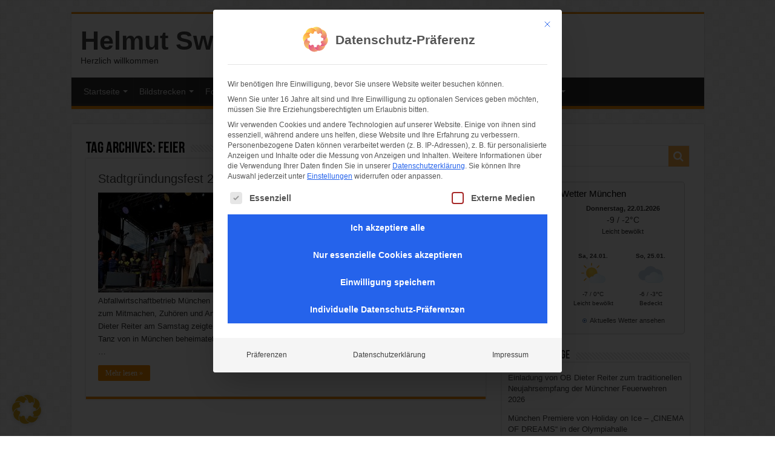

--- FILE ---
content_type: text/html; charset=UTF-8
request_url: https://www.helmut-swoboda.de/tag/feier/
body_size: 20815
content:
<!DOCTYPE html>
<html lang="de" prefix="og: http://ogp.me/ns#">
<head>
<meta charset="UTF-8" />
<link rel="pingback" href="https://www.helmut-swoboda.de/xmlrpc.php" />
<meta name='robots' content='index, follow, max-image-preview:large, max-snippet:-1, max-video-preview:-1' />
<script type="text/javascript">
/* <![CDATA[ */
window.koko_analytics = {"url":"https:\/\/www.helmut-swoboda.de\/wp-admin\/admin-ajax.php?action=koko_analytics_collect","site_url":"https:\/\/www.helmut-swoboda.de","post_id":0,"path":"\/tag\/feier\/","method":"none","use_cookie":false};
/* ]]> */
</script>

	<!-- This site is optimized with the Yoast SEO plugin v26.8 - https://yoast.com/product/yoast-seo-wordpress/ -->
	<title>feier Archives - Helmut Swoboda Fotografie</title>
	<link rel="canonical" href="https://www.helmut-swoboda.de/tag/feier/" />
	<meta property="og:locale" content="de_DE" />
	<meta property="og:type" content="article" />
	<meta property="og:title" content="feier Archives - Helmut Swoboda Fotografie" />
	<meta property="og:url" content="https://www.helmut-swoboda.de/tag/feier/" />
	<meta property="og:site_name" content="Helmut Swoboda Fotografie" />
	<meta name="twitter:card" content="summary_large_image" />
	<meta name="twitter:site" content="@swoboda_foto" />
	<script type="application/ld+json" class="yoast-schema-graph">{"@context":"https://schema.org","@graph":[{"@type":"CollectionPage","@id":"https://www.helmut-swoboda.de/tag/feier/","url":"https://www.helmut-swoboda.de/tag/feier/","name":"feier Archives - Helmut Swoboda Fotografie","isPartOf":{"@id":"https://www.helmut-swoboda.de/#website"},"primaryImageOfPage":{"@id":"https://www.helmut-swoboda.de/tag/feier/#primaryimage"},"image":{"@id":"https://www.helmut-swoboda.de/tag/feier/#primaryimage"},"thumbnailUrl":"https://www.helmut-swoboda.de/wp-content/uploads/2016/06/D160618-11331941-100-Stadtgruendungsfest.jpg","breadcrumb":{"@id":"https://www.helmut-swoboda.de/tag/feier/#breadcrumb"},"inLanguage":"de"},{"@type":"ImageObject","inLanguage":"de","@id":"https://www.helmut-swoboda.de/tag/feier/#primaryimage","url":"https://www.helmut-swoboda.de/wp-content/uploads/2016/06/D160618-11331941-100-Stadtgruendungsfest.jpg","contentUrl":"https://www.helmut-swoboda.de/wp-content/uploads/2016/06/D160618-11331941-100-Stadtgruendungsfest.jpg","width":659,"height":330},{"@type":"BreadcrumbList","@id":"https://www.helmut-swoboda.de/tag/feier/#breadcrumb","itemListElement":[{"@type":"ListItem","position":1,"name":"Home","item":"https://www.helmut-swoboda.de/"},{"@type":"ListItem","position":2,"name":"feier"}]},{"@type":"WebSite","@id":"https://www.helmut-swoboda.de/#website","url":"https://www.helmut-swoboda.de/","name":"Helmut Swoboda Fotografie","description":"Herzlich willkommen","publisher":{"@id":"https://www.helmut-swoboda.de/#/schema/person/b1549dd5e7abcff677257e752bdf7fb2"},"potentialAction":[{"@type":"SearchAction","target":{"@type":"EntryPoint","urlTemplate":"https://www.helmut-swoboda.de/?s={search_term_string}"},"query-input":{"@type":"PropertyValueSpecification","valueRequired":true,"valueName":"search_term_string"}}],"inLanguage":"de"},{"@type":["Person","Organization"],"@id":"https://www.helmut-swoboda.de/#/schema/person/b1549dd5e7abcff677257e752bdf7fb2","name":"Helmut Swoboda","logo":{"@id":"https://www.helmut-swoboda.de/#/schema/person/image/"},"sameAs":["https://www.helmut-swoboda.de/","https://www.facebook.com/helmut.swoboda.3/"]}]}</script>
	<!-- / Yoast SEO plugin. -->


<link rel='dns-prefetch' href='//cdn.jsdelivr.net' />
<link rel='dns-prefetch' href='//code.jquery.com' />
<style id='wp-img-auto-sizes-contain-inline-css' type='text/css'>
img:is([sizes=auto i],[sizes^="auto," i]){contain-intrinsic-size:3000px 1500px}
/*# sourceURL=wp-img-auto-sizes-contain-inline-css */
</style>
<style id='wp-block-library-inline-css' type='text/css'>
:root{--wp-block-synced-color:#7a00df;--wp-block-synced-color--rgb:122,0,223;--wp-bound-block-color:var(--wp-block-synced-color);--wp-editor-canvas-background:#ddd;--wp-admin-theme-color:#007cba;--wp-admin-theme-color--rgb:0,124,186;--wp-admin-theme-color-darker-10:#006ba1;--wp-admin-theme-color-darker-10--rgb:0,107,160.5;--wp-admin-theme-color-darker-20:#005a87;--wp-admin-theme-color-darker-20--rgb:0,90,135;--wp-admin-border-width-focus:2px}@media (min-resolution:192dpi){:root{--wp-admin-border-width-focus:1.5px}}.wp-element-button{cursor:pointer}:root .has-very-light-gray-background-color{background-color:#eee}:root .has-very-dark-gray-background-color{background-color:#313131}:root .has-very-light-gray-color{color:#eee}:root .has-very-dark-gray-color{color:#313131}:root .has-vivid-green-cyan-to-vivid-cyan-blue-gradient-background{background:linear-gradient(135deg,#00d084,#0693e3)}:root .has-purple-crush-gradient-background{background:linear-gradient(135deg,#34e2e4,#4721fb 50%,#ab1dfe)}:root .has-hazy-dawn-gradient-background{background:linear-gradient(135deg,#faaca8,#dad0ec)}:root .has-subdued-olive-gradient-background{background:linear-gradient(135deg,#fafae1,#67a671)}:root .has-atomic-cream-gradient-background{background:linear-gradient(135deg,#fdd79a,#004a59)}:root .has-nightshade-gradient-background{background:linear-gradient(135deg,#330968,#31cdcf)}:root .has-midnight-gradient-background{background:linear-gradient(135deg,#020381,#2874fc)}:root{--wp--preset--font-size--normal:16px;--wp--preset--font-size--huge:42px}.has-regular-font-size{font-size:1em}.has-larger-font-size{font-size:2.625em}.has-normal-font-size{font-size:var(--wp--preset--font-size--normal)}.has-huge-font-size{font-size:var(--wp--preset--font-size--huge)}.has-text-align-center{text-align:center}.has-text-align-left{text-align:left}.has-text-align-right{text-align:right}.has-fit-text{white-space:nowrap!important}#end-resizable-editor-section{display:none}.aligncenter{clear:both}.items-justified-left{justify-content:flex-start}.items-justified-center{justify-content:center}.items-justified-right{justify-content:flex-end}.items-justified-space-between{justify-content:space-between}.screen-reader-text{border:0;clip-path:inset(50%);height:1px;margin:-1px;overflow:hidden;padding:0;position:absolute;width:1px;word-wrap:normal!important}.screen-reader-text:focus{background-color:#ddd;clip-path:none;color:#444;display:block;font-size:1em;height:auto;left:5px;line-height:normal;padding:15px 23px 14px;text-decoration:none;top:5px;width:auto;z-index:100000}html :where(.has-border-color){border-style:solid}html :where([style*=border-top-color]){border-top-style:solid}html :where([style*=border-right-color]){border-right-style:solid}html :where([style*=border-bottom-color]){border-bottom-style:solid}html :where([style*=border-left-color]){border-left-style:solid}html :where([style*=border-width]){border-style:solid}html :where([style*=border-top-width]){border-top-style:solid}html :where([style*=border-right-width]){border-right-style:solid}html :where([style*=border-bottom-width]){border-bottom-style:solid}html :where([style*=border-left-width]){border-left-style:solid}html :where(img[class*=wp-image-]){height:auto;max-width:100%}:where(figure){margin:0 0 1em}html :where(.is-position-sticky){--wp-admin--admin-bar--position-offset:var(--wp-admin--admin-bar--height,0px)}@media screen and (max-width:600px){html :where(.is-position-sticky){--wp-admin--admin-bar--position-offset:0px}}

/*# sourceURL=wp-block-library-inline-css */
</style><style id='global-styles-inline-css' type='text/css'>
:root{--wp--preset--aspect-ratio--square: 1;--wp--preset--aspect-ratio--4-3: 4/3;--wp--preset--aspect-ratio--3-4: 3/4;--wp--preset--aspect-ratio--3-2: 3/2;--wp--preset--aspect-ratio--2-3: 2/3;--wp--preset--aspect-ratio--16-9: 16/9;--wp--preset--aspect-ratio--9-16: 9/16;--wp--preset--color--black: #000000;--wp--preset--color--cyan-bluish-gray: #abb8c3;--wp--preset--color--white: #ffffff;--wp--preset--color--pale-pink: #f78da7;--wp--preset--color--vivid-red: #cf2e2e;--wp--preset--color--luminous-vivid-orange: #ff6900;--wp--preset--color--luminous-vivid-amber: #fcb900;--wp--preset--color--light-green-cyan: #7bdcb5;--wp--preset--color--vivid-green-cyan: #00d084;--wp--preset--color--pale-cyan-blue: #8ed1fc;--wp--preset--color--vivid-cyan-blue: #0693e3;--wp--preset--color--vivid-purple: #9b51e0;--wp--preset--gradient--vivid-cyan-blue-to-vivid-purple: linear-gradient(135deg,rgb(6,147,227) 0%,rgb(155,81,224) 100%);--wp--preset--gradient--light-green-cyan-to-vivid-green-cyan: linear-gradient(135deg,rgb(122,220,180) 0%,rgb(0,208,130) 100%);--wp--preset--gradient--luminous-vivid-amber-to-luminous-vivid-orange: linear-gradient(135deg,rgb(252,185,0) 0%,rgb(255,105,0) 100%);--wp--preset--gradient--luminous-vivid-orange-to-vivid-red: linear-gradient(135deg,rgb(255,105,0) 0%,rgb(207,46,46) 100%);--wp--preset--gradient--very-light-gray-to-cyan-bluish-gray: linear-gradient(135deg,rgb(238,238,238) 0%,rgb(169,184,195) 100%);--wp--preset--gradient--cool-to-warm-spectrum: linear-gradient(135deg,rgb(74,234,220) 0%,rgb(151,120,209) 20%,rgb(207,42,186) 40%,rgb(238,44,130) 60%,rgb(251,105,98) 80%,rgb(254,248,76) 100%);--wp--preset--gradient--blush-light-purple: linear-gradient(135deg,rgb(255,206,236) 0%,rgb(152,150,240) 100%);--wp--preset--gradient--blush-bordeaux: linear-gradient(135deg,rgb(254,205,165) 0%,rgb(254,45,45) 50%,rgb(107,0,62) 100%);--wp--preset--gradient--luminous-dusk: linear-gradient(135deg,rgb(255,203,112) 0%,rgb(199,81,192) 50%,rgb(65,88,208) 100%);--wp--preset--gradient--pale-ocean: linear-gradient(135deg,rgb(255,245,203) 0%,rgb(182,227,212) 50%,rgb(51,167,181) 100%);--wp--preset--gradient--electric-grass: linear-gradient(135deg,rgb(202,248,128) 0%,rgb(113,206,126) 100%);--wp--preset--gradient--midnight: linear-gradient(135deg,rgb(2,3,129) 0%,rgb(40,116,252) 100%);--wp--preset--font-size--small: 13px;--wp--preset--font-size--medium: 20px;--wp--preset--font-size--large: 36px;--wp--preset--font-size--x-large: 42px;--wp--preset--spacing--20: 0.44rem;--wp--preset--spacing--30: 0.67rem;--wp--preset--spacing--40: 1rem;--wp--preset--spacing--50: 1.5rem;--wp--preset--spacing--60: 2.25rem;--wp--preset--spacing--70: 3.38rem;--wp--preset--spacing--80: 5.06rem;--wp--preset--shadow--natural: 6px 6px 9px rgba(0, 0, 0, 0.2);--wp--preset--shadow--deep: 12px 12px 50px rgba(0, 0, 0, 0.4);--wp--preset--shadow--sharp: 6px 6px 0px rgba(0, 0, 0, 0.2);--wp--preset--shadow--outlined: 6px 6px 0px -3px rgb(255, 255, 255), 6px 6px rgb(0, 0, 0);--wp--preset--shadow--crisp: 6px 6px 0px rgb(0, 0, 0);}:where(.is-layout-flex){gap: 0.5em;}:where(.is-layout-grid){gap: 0.5em;}body .is-layout-flex{display: flex;}.is-layout-flex{flex-wrap: wrap;align-items: center;}.is-layout-flex > :is(*, div){margin: 0;}body .is-layout-grid{display: grid;}.is-layout-grid > :is(*, div){margin: 0;}:where(.wp-block-columns.is-layout-flex){gap: 2em;}:where(.wp-block-columns.is-layout-grid){gap: 2em;}:where(.wp-block-post-template.is-layout-flex){gap: 1.25em;}:where(.wp-block-post-template.is-layout-grid){gap: 1.25em;}.has-black-color{color: var(--wp--preset--color--black) !important;}.has-cyan-bluish-gray-color{color: var(--wp--preset--color--cyan-bluish-gray) !important;}.has-white-color{color: var(--wp--preset--color--white) !important;}.has-pale-pink-color{color: var(--wp--preset--color--pale-pink) !important;}.has-vivid-red-color{color: var(--wp--preset--color--vivid-red) !important;}.has-luminous-vivid-orange-color{color: var(--wp--preset--color--luminous-vivid-orange) !important;}.has-luminous-vivid-amber-color{color: var(--wp--preset--color--luminous-vivid-amber) !important;}.has-light-green-cyan-color{color: var(--wp--preset--color--light-green-cyan) !important;}.has-vivid-green-cyan-color{color: var(--wp--preset--color--vivid-green-cyan) !important;}.has-pale-cyan-blue-color{color: var(--wp--preset--color--pale-cyan-blue) !important;}.has-vivid-cyan-blue-color{color: var(--wp--preset--color--vivid-cyan-blue) !important;}.has-vivid-purple-color{color: var(--wp--preset--color--vivid-purple) !important;}.has-black-background-color{background-color: var(--wp--preset--color--black) !important;}.has-cyan-bluish-gray-background-color{background-color: var(--wp--preset--color--cyan-bluish-gray) !important;}.has-white-background-color{background-color: var(--wp--preset--color--white) !important;}.has-pale-pink-background-color{background-color: var(--wp--preset--color--pale-pink) !important;}.has-vivid-red-background-color{background-color: var(--wp--preset--color--vivid-red) !important;}.has-luminous-vivid-orange-background-color{background-color: var(--wp--preset--color--luminous-vivid-orange) !important;}.has-luminous-vivid-amber-background-color{background-color: var(--wp--preset--color--luminous-vivid-amber) !important;}.has-light-green-cyan-background-color{background-color: var(--wp--preset--color--light-green-cyan) !important;}.has-vivid-green-cyan-background-color{background-color: var(--wp--preset--color--vivid-green-cyan) !important;}.has-pale-cyan-blue-background-color{background-color: var(--wp--preset--color--pale-cyan-blue) !important;}.has-vivid-cyan-blue-background-color{background-color: var(--wp--preset--color--vivid-cyan-blue) !important;}.has-vivid-purple-background-color{background-color: var(--wp--preset--color--vivid-purple) !important;}.has-black-border-color{border-color: var(--wp--preset--color--black) !important;}.has-cyan-bluish-gray-border-color{border-color: var(--wp--preset--color--cyan-bluish-gray) !important;}.has-white-border-color{border-color: var(--wp--preset--color--white) !important;}.has-pale-pink-border-color{border-color: var(--wp--preset--color--pale-pink) !important;}.has-vivid-red-border-color{border-color: var(--wp--preset--color--vivid-red) !important;}.has-luminous-vivid-orange-border-color{border-color: var(--wp--preset--color--luminous-vivid-orange) !important;}.has-luminous-vivid-amber-border-color{border-color: var(--wp--preset--color--luminous-vivid-amber) !important;}.has-light-green-cyan-border-color{border-color: var(--wp--preset--color--light-green-cyan) !important;}.has-vivid-green-cyan-border-color{border-color: var(--wp--preset--color--vivid-green-cyan) !important;}.has-pale-cyan-blue-border-color{border-color: var(--wp--preset--color--pale-cyan-blue) !important;}.has-vivid-cyan-blue-border-color{border-color: var(--wp--preset--color--vivid-cyan-blue) !important;}.has-vivid-purple-border-color{border-color: var(--wp--preset--color--vivid-purple) !important;}.has-vivid-cyan-blue-to-vivid-purple-gradient-background{background: var(--wp--preset--gradient--vivid-cyan-blue-to-vivid-purple) !important;}.has-light-green-cyan-to-vivid-green-cyan-gradient-background{background: var(--wp--preset--gradient--light-green-cyan-to-vivid-green-cyan) !important;}.has-luminous-vivid-amber-to-luminous-vivid-orange-gradient-background{background: var(--wp--preset--gradient--luminous-vivid-amber-to-luminous-vivid-orange) !important;}.has-luminous-vivid-orange-to-vivid-red-gradient-background{background: var(--wp--preset--gradient--luminous-vivid-orange-to-vivid-red) !important;}.has-very-light-gray-to-cyan-bluish-gray-gradient-background{background: var(--wp--preset--gradient--very-light-gray-to-cyan-bluish-gray) !important;}.has-cool-to-warm-spectrum-gradient-background{background: var(--wp--preset--gradient--cool-to-warm-spectrum) !important;}.has-blush-light-purple-gradient-background{background: var(--wp--preset--gradient--blush-light-purple) !important;}.has-blush-bordeaux-gradient-background{background: var(--wp--preset--gradient--blush-bordeaux) !important;}.has-luminous-dusk-gradient-background{background: var(--wp--preset--gradient--luminous-dusk) !important;}.has-pale-ocean-gradient-background{background: var(--wp--preset--gradient--pale-ocean) !important;}.has-electric-grass-gradient-background{background: var(--wp--preset--gradient--electric-grass) !important;}.has-midnight-gradient-background{background: var(--wp--preset--gradient--midnight) !important;}.has-small-font-size{font-size: var(--wp--preset--font-size--small) !important;}.has-medium-font-size{font-size: var(--wp--preset--font-size--medium) !important;}.has-large-font-size{font-size: var(--wp--preset--font-size--large) !important;}.has-x-large-font-size{font-size: var(--wp--preset--font-size--x-large) !important;}
/*# sourceURL=global-styles-inline-css */
</style>

<style id='classic-theme-styles-inline-css' type='text/css'>
/*! This file is auto-generated */
.wp-block-button__link{color:#fff;background-color:#32373c;border-radius:9999px;box-shadow:none;text-decoration:none;padding:calc(.667em + 2px) calc(1.333em + 2px);font-size:1.125em}.wp-block-file__button{background:#32373c;color:#fff;text-decoration:none}
/*# sourceURL=/wp-includes/css/classic-themes.min.css */
</style>
<!-- <link rel='stylesheet' id='ngg_trigger_buttons-css' href='https://www.helmut-swoboda.de/wp-content/plugins/nextgen-gallery/static/GalleryDisplay/trigger_buttons.css' type='text/css' media='all' /> -->
<!-- <link rel='stylesheet' id='photocrati-nextgen_pro_lightbox-0-css' href='https://www.helmut-swoboda.de/wp-content/plugins/nextgen-gallery-pro/static/Lightbox/style.css' type='text/css' media='all' /> -->
<!-- <link rel='stylesheet' id='photocrati-nextgen_pro_lightbox-1-css' href='https://www.helmut-swoboda.de/wp-content/plugins/nextgen-gallery-pro/static/Lightbox/theme/galleria.nextgen_pro_lightbox.css' type='text/css' media='all' /> -->
<!-- <link rel='stylesheet' id='fontawesome_v4_shim_style-css' href='https://www.helmut-swoboda.de/wp-content/plugins/nextgen-gallery/static/FontAwesome/css/v4-shims.min.css' type='text/css' media='all' /> -->
<!-- <link rel='stylesheet' id='fontawesome-css' href='https://www.helmut-swoboda.de/wp-content/plugins/nextgen-gallery/static/FontAwesome/css/all.min.css' type='text/css' media='all' /> -->
<!-- <link rel='stylesheet' id='ngg-pro-add-to-cart-css' href='https://www.helmut-swoboda.de/wp-content/plugins/nextgen-gallery-pro/static/Commerce/AddToCartSidebar/style.css' type='text/css' media='all' /> -->
<!-- <link rel='stylesheet' id='animations.css-css' href='https://www.helmut-swoboda.de/wp-content/plugins/nextgen-gallery-pro/static/Display/Animations/animate.min.css' type='text/css' media='all' /> -->
<!-- <link rel='stylesheet' id='nextgen_pagination_style-css' href='https://www.helmut-swoboda.de/wp-content/plugins/nextgen-gallery/static/GalleryDisplay/pagination_style.css' type='text/css' media='all' /> -->
<!-- <link rel='stylesheet' id='nextgen_pro_grid_album-css' href='https://www.helmut-swoboda.de/wp-content/plugins/nextgen-gallery-pro/static/DisplayTypes/GridAlbum/style.css' type='text/css' media='all' /> -->
<!-- <link rel='stylesheet' id='photocrati-image_protection-css-css' href='https://www.helmut-swoboda.de/wp-content/plugins/nextgen-gallery-pro/static/Display/ImageProtection/style.css' type='text/css' media='all' /> -->
<!-- <link rel='stylesheet' id='tie-style-css' href='https://www.helmut-swoboda.de/wp-content/themes/sahifa/style.css' type='text/css' media='all' /> -->
<!-- <link rel='stylesheet' id='tie-ilightbox-skin-css' href='https://www.helmut-swoboda.de/wp-content/themes/sahifa/css/ilightbox/dark-skin/skin.css' type='text/css' media='all' /> -->
<!-- <link rel='stylesheet' id='borlabs-cookie-custom-css' href='https://www.helmut-swoboda.de/wp-content/cache/borlabs-cookie/1/borlabs-cookie-1-de.css' type='text/css' media='all' /> -->
<link rel="stylesheet" type="text/css" href="//www.helmut-swoboda.de/wp-content/cache/wpfc-minified/g4e07x7v/842if.css" media="all"/>
<script type="text/javascript" src="https://code.jquery.com/jquery-3.7.1.min.js" id="jquery-js"></script>
<script type="text/javascript" id="photocrati_ajax-js-extra">
/* <![CDATA[ */
var photocrati_ajax = {"url":"https://www.helmut-swoboda.de/index.php?photocrati_ajax=1","rest_url":"https://www.helmut-swoboda.de/wp-json/","wp_home_url":"https://www.helmut-swoboda.de","wp_site_url":"https://www.helmut-swoboda.de","wp_root_url":"https://www.helmut-swoboda.de","wp_plugins_url":"https://www.helmut-swoboda.de/wp-content/plugins","wp_content_url":"https://www.helmut-swoboda.de/wp-content","wp_includes_url":"https://www.helmut-swoboda.de/wp-includes/","ngg_param_slug":"nggallery","rest_nonce":"f279f2c744"};
//# sourceURL=photocrati_ajax-js-extra
/* ]]> */
</script>
<script type="text/javascript" src="https://www.helmut-swoboda.de/wp-content/plugins/nextgen-gallery/static/Legacy/ajax.min.js" id="photocrati_ajax-js"></script>
<script type="text/javascript" src="https://www.helmut-swoboda.de/wp-content/plugins/nextgen-gallery/static/FontAwesome/js/v4-shims.min.js" id="fontawesome_v4_shim-js"></script>
<script type="text/javascript" defer crossorigin="anonymous" data-auto-replace-svg="false" data-keep-original-source="false" data-search-pseudo-elements src="https://www.helmut-swoboda.de/wp-content/plugins/nextgen-gallery/static/FontAwesome/js/all.min.js" id="fontawesome-js"></script>
<script type="text/javascript" src="https://cdn.jsdelivr.net/npm/js-cookie@2.2.0/src/js.cookie.min.js" id="js-cookie-js"></script>
<script type="text/javascript" src="https://www.helmut-swoboda.de/wp-content/plugins/nextgen-gallery-pro/static/Commerce/lib/sprintf.js" id="sprintf-js"></script>
<script type="text/javascript" src="https://www.helmut-swoboda.de/wp-content/plugins/nextgen-gallery-pro/static/DisplayTypes/Galleria/galleria-1.6.1.js" id="ngg_galleria-js"></script>
<script type="text/javascript" src="https://www.helmut-swoboda.de/wp-content/plugins/nextgen-gallery-pro/static/DisplayTypes/Galleria/ngg_galleria.js" id="ngg_galleria_init-js"></script>
<script type="text/javascript" src="https://www.helmut-swoboda.de/wp-content/plugins/nextgen-gallery/static/GalleryDisplay/shave.js" id="shave.js-js"></script>
<script type="text/javascript" src="https://www.helmut-swoboda.de/wp-content/plugins/nextgen-gallery-pro/static/Display/ImageProtection/pressure.js" id="pressure-js"></script>
<script type="text/javascript" id="photocrati-image_protection-js-js-extra">
/* <![CDATA[ */
var photocrati_image_protection_global = {"enabled":"0"};
//# sourceURL=photocrati-image_protection-js-js-extra
/* ]]> */
</script>
<script type="text/javascript" src="https://www.helmut-swoboda.de/wp-content/plugins/nextgen-gallery-pro/static/Display/ImageProtection/main.js" id="photocrati-image_protection-js-js"></script>
<script type="text/javascript" src="https://code.jquery.com/jquery-migrate-3.5.2.min.js" id="jquery-migrate-js"></script>
<script data-no-optimize="1" data-no-minify="1" data-cfasync="false" type="text/javascript" src="https://www.helmut-swoboda.de/wp-content/cache/borlabs-cookie/1/borlabs-cookie-config-de.json.js" id="borlabs-cookie-config-js"></script>
<script data-no-optimize="1" data-no-minify="1" data-cfasync="false" type="text/javascript" src="https://www.helmut-swoboda.de/wp-content/plugins/borlabs-cookie/assets/javascript/borlabs-cookie-prioritize.min.js" id="borlabs-cookie-prioritize-js"></script>
<link rel="https://api.w.org/" href="https://www.helmut-swoboda.de/wp-json/" /><link rel="alternate" title="JSON" type="application/json" href="https://www.helmut-swoboda.de/wp-json/wp/v2/tags/990" /><link rel="EditURI" type="application/rsd+xml" title="RSD" href="https://www.helmut-swoboda.de/xmlrpc.php?rsd" />
<link rel="shortcut icon" href="https://www.helmut-swoboda.de/wp-content/uploads/H2-400x266.jpg" title="Favicon" />
<!--[if IE]>
<script type="text/javascript">jQuery(document).ready(function (){ jQuery(".menu-item").has("ul").children("a").attr("aria-haspopup", "true");});</script>
<![endif]-->
<!--[if lt IE 9]>
<script src="https://www.helmut-swoboda.de/wp-content/themes/sahifa/js/html5.js"></script>
<script src="https://www.helmut-swoboda.de/wp-content/themes/sahifa/js/selectivizr-min.js"></script>
<![endif]-->
<!--[if IE 9]>
<link rel="stylesheet" type="text/css" media="all" href="https://www.helmut-swoboda.de/wp-content/themes/sahifa/css/ie9.css" />
<![endif]-->
<!--[if IE 8]>
<link rel="stylesheet" type="text/css" media="all" href="https://www.helmut-swoboda.de/wp-content/themes/sahifa/css/ie8.css" />
<![endif]-->
<!--[if IE 7]>
<link rel="stylesheet" type="text/css" media="all" href="https://www.helmut-swoboda.de/wp-content/themes/sahifa/css/ie7.css" />
<![endif]-->

<meta http-equiv="X-UA-Compatible" content="IE=edge,chrome=1" />
<meta name="viewport" content="width=device-width, initial-scale=1.0" />



<style type="text/css" media="screen">

body{
	font-family: Arial, Helvetica, sans-serif;
}
#main-nav, #main-nav ul li a{
	font-size : 14px;
}
.ei-title h2, .slider-caption h2 a, .content .slider-caption h2 a, .slider-caption h2, .content .slider-caption h2, .content .ei-title h2{
	font-size : 20px;
}

body.single .post .entry a, body.page .post .entry a {
	color: #2377ed;
}
		
body.single .post .entry a:hover, body.page .post .entry a:hover {
	color: #1505fc;
	text-decoration: underline;
}
		
</style>

</head>
<body data-rsssl=1 id="top" class="archive tag tag-feier tag-990 wp-theme-sahifa lazy-enabled">

<div class="wrapper-outer">

	<div class="background-cover"></div>

	<aside id="slide-out">

			<div class="search-mobile">
			<form method="get" id="searchform-mobile" action="https://www.helmut-swoboda.de/">
				<button class="search-button" type="submit" value="Suche..."><i class="fa fa-search"></i></button>
				<input type="text" id="s-mobile" name="s" title="Suche..." value="Suche..." onfocus="if (this.value == 'Suche...') {this.value = '';}" onblur="if (this.value == '') {this.value = 'Suche...';}"  />
			</form>
		</div><!-- .search-mobile /-->
	
			<div class="social-icons">
		<a class="ttip-none" title="Facebook" href="http://www.facebook.com/swobodahelmut" target="_blank"><i class="fa fa-facebook"></i></a>
			</div>

	
		<div id="mobile-menu" ></div>
	</aside><!-- #slide-out /-->

		<div id="wrapper" class="boxed">
		<div class="inner-wrapper">

		<header id="theme-header" class="theme-header">
			
		<div class="header-content">

					<a id="slide-out-open" class="slide-out-open" href="#"><span></span></a>
		
			<div class="logo">
			<h2>				<a  href="https://www.helmut-swoboda.de/">Helmut Swoboda Fotografie</a>
				<span>Herzlich willkommen</span>
							</h2>			</div><!-- .logo /-->
						<div class="clear"></div>

		</div>
													<nav id="main-nav" class="fixed-enabled">
				<div class="container">

				
					<div class="main-menu"><ul id="menu-start" class="menu"><li id="menu-item-17" class="menu-item menu-item-type-custom menu-item-object-custom menu-item-has-children menu-item-17"><a href="https://helmut-swoboda.de">Startseite</a>
<ul class="sub-menu menu-sub-content">
	<li id="menu-item-2167" class="menu-item menu-item-type-taxonomy menu-item-object-category menu-item-2167"><a title="Aktuelles" href="https://www.helmut-swoboda.de/category/aktuelles/">Aktuelles</a></li>
	<li id="menu-item-2170" class="menu-item menu-item-type-taxonomy menu-item-object-category menu-item-2170"><a title="München&#8217;s Feste" href="https://www.helmut-swoboda.de/category/muenchens-feste/">München&#8217;s Feste</a></li>
	<li id="menu-item-2166" class="menu-item menu-item-type-taxonomy menu-item-object-category menu-item-2166"><a title="Sport" href="https://www.helmut-swoboda.de/category/sport/">Sport</a></li>
	<li id="menu-item-2169" class="menu-item menu-item-type-taxonomy menu-item-object-category menu-item-2169"><a title="Fashion" href="https://www.helmut-swoboda.de/category/fashion/">Fashion</a></li>
	<li id="menu-item-2171" class="menu-item menu-item-type-taxonomy menu-item-object-category menu-item-2171"><a title="Musik &#038; Konzerte" href="https://www.helmut-swoboda.de/category/musik-konzerte/">Musik &amp; Konzerte</a></li>
	<li id="menu-item-2168" class="menu-item menu-item-type-taxonomy menu-item-object-category menu-item-2168"><a title="Fasching" href="https://www.helmut-swoboda.de/category/fasching/">Fasching</a></li>
	<li id="menu-item-2172" class="menu-item menu-item-type-taxonomy menu-item-object-category menu-item-2172"><a title="Stadtpolitik München" href="https://www.helmut-swoboda.de/category/stadtpolitik-muenchen/">Stadtpolitik München</a></li>
	<li id="menu-item-2173" class="menu-item menu-item-type-taxonomy menu-item-object-category menu-item-2173"><a title="Vermischtes" href="https://www.helmut-swoboda.de/category/vermischtes/">Vermischtes</a></li>
</ul>
</li>
<li id="menu-item-137" class="menu-item menu-item-type-post_type menu-item-object-page menu-item-has-children menu-item-137"><a title="Bildstrecken" href="https://www.helmut-swoboda.de/bildstrecken/">Bildstrecken</a>
<ul class="sub-menu menu-sub-content">
	<li id="menu-item-3470" class="menu-item menu-item-type-post_type menu-item-object-page menu-item-3470"><a title="Fasching" href="https://www.helmut-swoboda.de/fasching/">Fasching</a></li>
	<li id="menu-item-24437" class="menu-item menu-item-type-post_type menu-item-object-page menu-item-has-children menu-item-24437"><a href="https://www.helmut-swoboda.de/aktuelle-bildstrecken/">aktuelle Bildstrecken</a>
	<ul class="sub-menu menu-sub-content">
		<li id="menu-item-27326" class="menu-item menu-item-type-post_type menu-item-object-page menu-item-27326"><a title="Meine Covid-19 Galerie" href="https://www.helmut-swoboda.de/meine-covid-19-galerie/">Covid-19 Galerie</a></li>
		<li id="menu-item-3452" class="menu-item menu-item-type-post_type menu-item-object-page menu-item-has-children menu-item-3452"><a title="Fashion ( Angermaier Trachten, Modenschauen, Mode Events )" href="https://www.helmut-swoboda.de/fashion/">Fashion ( Angermaier Trachten, Modenschauen, Mode Events )</a>
		<ul class="sub-menu menu-sub-content">
			<li id="menu-item-41017" class="menu-item menu-item-type-custom menu-item-object-custom menu-item-41017"><a href="https://www.helmut-swoboda.de/fashion/nggallery/angermaier-trachten">Angermaier Trachten</a></li>
			<li id="menu-item-41018" class="menu-item menu-item-type-custom menu-item-object-custom menu-item-41018"><a href="https://www.helmut-swoboda.de/fashion/nggallery/muenchner-modepreis">Münchner Modepreis</a></li>
			<li id="menu-item-41016" class="menu-item menu-item-type-custom menu-item-object-custom menu-item-41016"><a href="https://www.helmut-swoboda.de/fashion/nggallery/modenschauen">Modenschauen</a></li>
			<li id="menu-item-41019" class="menu-item menu-item-type-custom menu-item-object-custom menu-item-41019"><a href="https://www.helmut-swoboda.de/fashion/nggallery/weitere-mode-events">weitere Mode Events</a></li>
		</ul>
</li>
		<li id="menu-item-3354" class="menu-item menu-item-type-post_type menu-item-object-page menu-item-3354"><a title="Fotoausflüge in und um München &#038; Urlaubsfotos" href="https://www.helmut-swoboda.de/fotoausfluege-in-und-um-muenchen/">Fotoausflüge in und um München &#038; Urlaubsfotos</a></li>
		<li id="menu-item-22143" class="menu-item menu-item-type-post_type menu-item-object-page menu-item-22143"><a title="Tierpark Hellabrunn" href="https://www.helmut-swoboda.de/tierpark-hellabrunn/">Tierpark Hellabrunn</a></li>
		<li id="menu-item-26488" class="menu-item menu-item-type-post_type menu-item-object-page menu-item-26488"><a href="https://www.helmut-swoboda.de/deutsches-theater-presscalls-pressetermine/">Deutsches Theater – Presscalls / Pressetermine</a></li>
		<li id="menu-item-9165" class="menu-item menu-item-type-post_type menu-item-object-page menu-item-9165"><a href="https://www.helmut-swoboda.de/deutsches-museum/">Deutsches Museum</a></li>
		<li id="menu-item-44282" class="menu-item menu-item-type-post_type menu-item-object-page menu-item-44282"><a href="https://www.helmut-swoboda.de/internationale-fuerstenfelder-naturfototage/">Internationale Fürstenfelder Naturfototage</a></li>
		<li id="menu-item-57238" class="menu-item menu-item-type-post_type menu-item-object-page menu-item-57238"><a href="https://www.helmut-swoboda.de/feuerwehr-polizei-und-rettung/">Feuerwehr, Polizei und Rettung</a></li>
		<li id="menu-item-87642" class="menu-item menu-item-type-post_type menu-item-object-page menu-item-87642"><a title="IAA MOBILITY" href="https://www.helmut-swoboda.de/iaa-mobility/">IAA MOBILITY</a></li>
		<li id="menu-item-45385" class="menu-item menu-item-type-post_type menu-item-object-page menu-item-45385"><a title="Kaltenberger Ritterturnier" href="https://www.helmut-swoboda.de/kaltenberger-ritterturnier/">Kaltenberger Ritterturnier</a></li>
		<li id="menu-item-11360" class="menu-item menu-item-type-post_type menu-item-object-page menu-item-11360"><a href="https://www.helmut-swoboda.de/carmina-burana-cavallo-auf-schloss-kaltenberg/">Carmina Burana Cavallo auf Schloss Kaltenberg</a></li>
		<li id="menu-item-47473" class="menu-item menu-item-type-post_type menu-item-object-page menu-item-has-children menu-item-47473"><a href="https://www.helmut-swoboda.de/circus/">Circus</a>
		<ul class="sub-menu menu-sub-content">
			<li id="menu-item-47474" class="menu-item menu-item-type-custom menu-item-object-custom menu-item-47474"><a href="https://www.helmut-swoboda.de/circus/nggallery/circus-krone">Circus Krone</a></li>
			<li id="menu-item-47475" class="menu-item menu-item-type-custom menu-item-object-custom menu-item-47475"><a href="https://www.helmut-swoboda.de/circus/nggallery/circus-roncalli">Circus Roncalli</a></li>
			<li id="menu-item-47476" class="menu-item menu-item-type-custom menu-item-object-custom menu-item-47476"><a href="https://www.helmut-swoboda.de/circus/nggallery/circus/cirque-du-soleil-2020-totem">Cirque du Soleil &#8211; Totem</a></li>
			<li id="menu-item-101724" class="menu-item menu-item-type-custom menu-item-object-custom menu-item-101724"><a href="https://www.helmut-swoboda.de/circus/nggallery/circus/circus-busch-roland-2024-revival-premiere">Circus Busch-Roland</a></li>
		</ul>
</li>
		<li id="menu-item-25899" class="menu-item menu-item-type-post_type menu-item-object-page menu-item-25899"><a title="Deutscher Computerspielpreis" href="https://www.helmut-swoboda.de/deutscher-computerspielpreis/">Deutscher Computerspielpreis</a></li>
		<li id="menu-item-47829" class="menu-item menu-item-type-post_type menu-item-object-page menu-item-47829"><a title="Wahl der Bayerischen Bierkoenigin" href="https://www.helmut-swoboda.de/wahl-der-bayerischen-bierkoenigin/">Wahl der Bayerischen Bierkoenigin</a></li>
		<li id="menu-item-47915" class="menu-item menu-item-type-post_type menu-item-object-page menu-item-47915"><a href="https://www.helmut-swoboda.de/metzgersprung-muenchen/">Metzgersprung München</a></li>
		<li id="menu-item-48096" class="menu-item menu-item-type-post_type menu-item-object-page menu-item-48096"><a href="https://www.helmut-swoboda.de/dieter-reiter-weg-zum-ob/">Dieter Reiter – Weg zum OB</a></li>
	</ul>
</li>
	<li id="menu-item-24438" class="menu-item menu-item-type-post_type menu-item-object-page menu-item-has-children menu-item-24438"><a href="https://www.helmut-swoboda.de/bildstrecken-2012-2018/">Bildstrecken 2012-2018</a>
	<ul class="sub-menu menu-sub-content">
		<li id="menu-item-75662" class="menu-item menu-item-type-custom menu-item-object-custom menu-item-75662"><a href="https://www.helmut-swoboda.de/bildstrecken-2012-2018/nggallery/bildstrecken-2012-2018/totale-mondfinsternis-27-7-2018">Totale Mondfinsternis 27.7.2018</a></li>
		<li id="menu-item-75663" class="menu-item menu-item-type-custom menu-item-object-custom menu-item-75663"><a href="https://www.helmut-swoboda.de/bildstrecken-2012-2018/nggallery/bildstrecken-2012-2018/equilaland-eroeffnung-2018">Equilaland Eroeffnung 2018</a></li>
		<li id="menu-item-75664" class="menu-item menu-item-type-custom menu-item-object-custom menu-item-75664"><a href="https://www.helmut-swoboda.de/bildstrecken-2012-2018/nggallery/bildstrecken-2012-2018/soko-muenchen-fototermin-22-10-2018">SOKO MUENCHEN &#8211; Fototermin 22.10.2018</a></li>
		<li id="menu-item-75665" class="menu-item menu-item-type-custom menu-item-object-custom menu-item-75665"><a href="https://www.helmut-swoboda.de/bildstrecken-2012-2018/nggallery/bildstrecken-2012-2018/pixx-lounge-muenchen-14-9-2018">PIXX Lounge München 14.9.2018</a></li>
		<li id="menu-item-75666" class="menu-item menu-item-type-custom menu-item-object-custom menu-item-75666"><a href="https://www.helmut-swoboda.de/bildstrecken-2012-2018/nggallery/tabalugahaus-gut-dietlhofen">Tabalugahaus Gut Dietlhofen</a></li>
		<li id="menu-item-75667" class="menu-item menu-item-type-custom menu-item-object-custom menu-item-75667"><a href="https://www.helmut-swoboda.de/bildstrecken-2012-2018/nggallery/bildstrecken-2012-2018/gewandetes-wandern-2016">Gewandetes Wandern 2016</a></li>
		<li id="menu-item-75668" class="menu-item menu-item-type-custom menu-item-object-custom menu-item-75668"><a href="https://www.helmut-swoboda.de/bildstrecken-2012-2018/nggallery/hochwasser-in-polling">Hochwasser in Polling</a></li>
		<li id="menu-item-75669" class="menu-item menu-item-type-custom menu-item-object-custom menu-item-75669"><a href="https://www.helmut-swoboda.de/bildstrecken-2012-2018/nggallery/bildstrecken-2012-2018/zusammen-gegen-armut-6-6-2015">Zusammen gegen Armut 6.6.2015</a></li>
		<li id="menu-item-75670" class="menu-item menu-item-type-custom menu-item-object-custom menu-item-75670"><a href="https://www.helmut-swoboda.de/bildstrecken-2012-2018/nggallery/bildstrecken-2012-2018/g7-demo-2015">G7-Demo 2015</a></li>
		<li id="menu-item-75671" class="menu-item menu-item-type-custom menu-item-object-custom menu-item-75671"><a href="https://www.helmut-swoboda.de/bildstrecken-2012-2018/nggallery/bildstrecken-2012-2018/peter-maffay-doppelplatin-verleihung-08-05-2015">Peter Maffay &#8211; Doppelplatin Verleihung &#8211; 08.05.2015</a></li>
		<li id="menu-item-75672" class="menu-item menu-item-type-custom menu-item-object-custom menu-item-75672"><a href="https://www.helmut-swoboda.de/bildstrecken-2012-2018/nggallery/bildstrecken-2012-2018/shrek-das-musical">Shrek &#8211; Das Musical</a></li>
		<li id="menu-item-75674" class="menu-item menu-item-type-custom menu-item-object-custom menu-item-75674"><a href="https://www.helmut-swoboda.de/bildstrecken-2012-2018/nggallery/bildstrecken-2012-2018/artists-for-kids-2013">Artists for Kids 2013</a></li>
		<li id="menu-item-75673" class="menu-item menu-item-type-custom menu-item-object-custom menu-item-75673"><a href="https://www.helmut-swoboda.de/bildstrecken-2012-2018/nggallery/bildstrecken-2012-2018/columbia-spendet-waerme-2014">&#8222;COLUMBIA SPENDET WÄRME&#8220; 2014</a></li>
	</ul>
</li>
</ul>
</li>
<li id="menu-item-48724" class="menu-item menu-item-type-post_type menu-item-object-page menu-item-has-children menu-item-48724"><a href="https://www.helmut-swoboda.de/fotos-muenchner-feste/">Fotos Münchner Feste</a>
<ul class="sub-menu menu-sub-content">
	<li id="menu-item-48722" class="menu-item menu-item-type-post_type menu-item-object-page menu-item-has-children menu-item-48722"><a href="https://www.helmut-swoboda.de/muenchner-feste-teil-1/">Münchner Feste Teil 1</a>
	<ul class="sub-menu menu-sub-content">
		<li id="menu-item-50653" class="menu-item menu-item-type-post_type menu-item-object-page menu-item-50653"><a title="Oktoberfest  München ( Wies’n )" href="https://www.helmut-swoboda.de/oktoberfest-muenchen-wiesn/">Oktoberfest  München ( Wies’n )</a></li>
		<li id="menu-item-83402" class="menu-item menu-item-type-post_type menu-item-object-page menu-item-83402"><a title="Frühlingsfest München" href="https://www.helmut-swoboda.de/fruehlingsfest-muenchen/">Frühlingsfest München</a></li>
		<li id="menu-item-7720" class="menu-item menu-item-type-post_type menu-item-object-page menu-item-7720"><a title="Sommer in der Stadt München 2020-2021" href="https://www.helmut-swoboda.de/album-sommer-in-der-stadt-muenchen-2020/">Sommer in der Stadt München 2020-2021</a></li>
		<li id="menu-item-2684" class="menu-item menu-item-type-post_type menu-item-object-page menu-item-has-children menu-item-2684"><a title="Stadtgründungsfest München" href="https://www.helmut-swoboda.de/stadtgruendungsfest-muenchen/">Stadtgründungsfest München</a>
		<ul class="sub-menu menu-sub-content">
			<li id="menu-item-109489" class="menu-item menu-item-type-post_type menu-item-object-post menu-item-109489"><a href="https://www.helmut-swoboda.de/stadtgruendungsfest-2025-muenchen-feierte-seinen-867-geburtstag/">Stadtgründungsfest 2025: München feierte seinen  867. Geburtstag</a></li>
		</ul>
</li>
		<li id="menu-item-2742" class="menu-item menu-item-type-post_type menu-item-object-page menu-item-has-children menu-item-2742"><a title="Tollwood Festival München" href="https://www.helmut-swoboda.de/tollwood-festival-muenchen/">Tollwood Festival München</a>
		<ul class="sub-menu menu-sub-content">
			<li id="menu-item-108820" class="menu-item menu-item-type-custom menu-item-object-custom menu-item-108820"><a href="https://www.helmut-swoboda.de/tollwood-festival-muenchen/nggallery/tollwood-2025-sommerfestival">Tollwood 2025 Sommerfestival</a></li>
			<li id="menu-item-101517" class="menu-item menu-item-type-custom menu-item-object-custom menu-item-101517"><a href="https://www.helmut-swoboda.de/tollwood-festival-muenchen/nggallery/tollwood-2024-sommerfestival">Tollwood 2024 Sommerfestival</a></li>
			<li id="menu-item-86101" class="menu-item menu-item-type-custom menu-item-object-custom menu-item-86101"><a href="https://www.helmut-swoboda.de/tollwood-festival-muenchen/nggallery/tollwood-2023-sommerfestival-konzertfotos">Tollwood 2023 Sommerfestival – Konzertfotos</a></li>
		</ul>
</li>
		<li id="menu-item-2905" class="menu-item menu-item-type-post_type menu-item-object-page menu-item-2905"><a title="Sommernachtstraum München" href="https://www.helmut-swoboda.de/sommernachtstraum-muenchen/">Sommernachtstraum München</a></li>
		<li id="menu-item-54692" class="menu-item menu-item-type-custom menu-item-object-custom menu-item-54692"><a href="https://www.helmut-swoboda.de/muenchner-feste-teil-1/nggallery/muenchner-feste-teil-1/impark-sommerfestival-feuerwerk-2019">impark Sommerfestival &#8211; Feuerwerk 2019</a></li>
		<li id="menu-item-2403" class="menu-item menu-item-type-custom menu-item-object-custom menu-item-has-children menu-item-2403"><a title="St. Patrick&#8217;s Day Muenchen" href="https://www.helmut-swoboda.de/st-patricks-day-muenchen/">St. Patrick&#8217;s Day Muenchen</a>
		<ul class="sub-menu menu-sub-content">
			<li id="menu-item-106177" class="menu-item menu-item-type-custom menu-item-object-custom menu-item-106177"><a href="https://www.helmut-swoboda.de/st-patricks-day-muenchen/nggallery/st-patricks-day-muenchen-2025">St. Patrick&#8217;s Day München 2025</a></li>
			<li id="menu-item-99445" class="menu-item menu-item-type-post_type menu-item-object-page menu-item-99445"><a title="St. Patrick’s Day München 2024" href="https://www.helmut-swoboda.de/st-patricks-day-muenchen-2024/">St. Patrick’s Day München 2024</a></li>
			<li id="menu-item-82917" class="menu-item menu-item-type-custom menu-item-object-custom menu-item-82917"><a href="https://www.helmut-swoboda.de/st-patricks-day-muenchen/nggallery/st-patricks-day-muenchen-2023">St. Patrick&#8217;s Day München 2023</a></li>
		</ul>
</li>
		<li id="menu-item-101835" class="menu-item menu-item-type-post_type menu-item-object-page menu-item-101835"><a href="https://www.helmut-swoboda.de/christopher-street-day-2024/">Christopher Street Day 2024</a></li>
		<li id="menu-item-54697" class="menu-item menu-item-type-custom menu-item-object-custom menu-item-54697"><a title="Munich Irish Nights Festival 2021" href="https://www.helmut-swoboda.de/muenchner-feste-teil-1/nggallery/munich-irish-nights-festival-2021">Munich Irish Nights Festival 2021</a></li>
		<li id="menu-item-54698" class="menu-item menu-item-type-custom menu-item-object-custom menu-item-54698"><a title="Auer Dult" href="https://www.helmut-swoboda.de/muenchner-feste-teil-1/nggallery/auer-dult">Auer Dult</a></li>
		<li id="menu-item-54700" class="menu-item menu-item-type-custom menu-item-object-custom menu-item-54700"><a title="Brunnenfest Viktuallienmarkt" href="https://www.helmut-swoboda.de/muenchner-feste-teil-1/nggallery/brunnenfest-viktuallienmarkt">Brunnenfest Viktuallienmarkt</a></li>
		<li id="menu-item-54699" class="menu-item menu-item-type-custom menu-item-object-custom menu-item-54699"><a title="Gaertnerjahrtag Muenchen" href="https://www.helmut-swoboda.de/muenchner-feste-teil-1/nggallery/gaertnerjahrtag-muenchen">Gaertnerjahrtag Muenchen</a></li>
	</ul>
</li>
	<li id="menu-item-48723" class="menu-item menu-item-type-post_type menu-item-object-page menu-item-has-children menu-item-48723"><a title="Münchner Feste Teil 2" href="https://www.helmut-swoboda.de/muenchner-feste-teil-2/">Münchner Feste Teil 2</a>
	<ul class="sub-menu menu-sub-content">
		<li id="menu-item-56252" class="menu-item menu-item-type-custom menu-item-object-custom menu-item-56252"><a title="Advent in München &#038; Schloss Kaltenberg" href="https://www.helmut-swoboda.de/muenchner-feste-teil-2/nggallery/advent-in-muenchen-und-umgebung">Advent in München &#038; Schloss Kaltenberg</a></li>
		<li id="menu-item-56253" class="menu-item menu-item-type-custom menu-item-object-custom menu-item-56253"><a title="Europatag München" href="https://www.helmut-swoboda.de/muenchner-feste-teil-2/nggallery/europatag-muenchen">Europatag München</a></li>
		<li id="menu-item-56254" class="menu-item menu-item-type-custom menu-item-object-custom menu-item-56254"><a title="Verleihung des Bayrischen Poetentalers" href="https://www.helmut-swoboda.de/muenchner-feste-teil-2/nggallery/verleihung-des-bayrischen-poetentalers">Verleihung des Bayrischen Poetentalers</a></li>
		<li id="menu-item-56256" class="menu-item menu-item-type-custom menu-item-object-custom menu-item-56256"><a title="Festival 500 Jahre Reinheitsgebot" href="https://www.helmut-swoboda.de/muenchner-feste-teil-2/nggallery/muenchner-feste-teil-2/festival-500-jahre-reinheitsgebot">Festival 500 Jahre Reinheitsgebot</a></li>
		<li id="menu-item-56255" class="menu-item menu-item-type-custom menu-item-object-custom menu-item-56255"><a title="Vorstadthochzeit 2017" href="https://www.helmut-swoboda.de/muenchner-feste-teil-2/nggallery/muenchner-feste-teil-2/vorstadthochzeit-2017">Vorstadthochzeit 2017</a></li>
		<li id="menu-item-56257" class="menu-item menu-item-type-custom menu-item-object-custom menu-item-56257"><a title="Firetage München 2016" href="https://www.helmut-swoboda.de/muenchner-feste-teil-2/nggallery/firetage-muenchen-2016">Firetage München 2016</a></li>
		<li id="menu-item-56258" class="menu-item menu-item-type-custom menu-item-object-custom menu-item-56258"><a title="Kocherlball 2016" href="https://www.helmut-swoboda.de/muenchner-feste-teil-2/nggallery/muenchner-feste-teil-2/kocherlball-2016">Kocherlball 2016</a></li>
	</ul>
</li>
</ul>
</li>
<li id="menu-item-686" class="menu-item menu-item-type-post_type menu-item-object-page menu-item-has-children menu-item-686"><a title="Sportfotos" href="https://www.helmut-swoboda.de/sportfotos/">Sportfotos</a>
<ul class="sub-menu menu-sub-content">
	<li id="menu-item-14912" class="menu-item menu-item-type-post_type menu-item-object-page menu-item-14912"><a title="European Championships Muenchen 2022" href="https://www.helmut-swoboda.de/european-championships-muenchen-2022/">European Championships Muenchen 2022</a></li>
	<li id="menu-item-20181" class="menu-item menu-item-type-post_type menu-item-object-page menu-item-20181"><a title="Pferd International" href="https://www.helmut-swoboda.de/pferd-international/">Pferd International</a></li>
	<li id="menu-item-10604" class="menu-item menu-item-type-post_type menu-item-object-page menu-item-10604"><a title="Munich Mash 2018 -2019,2025" href="https://www.helmut-swoboda.de/munich-mash/">Munich Mash 2018 -2019, 2025</a></li>
	<li id="menu-item-24524" class="menu-item menu-item-type-post_type menu-item-object-page menu-item-has-children menu-item-24524"><a href="https://www.helmut-swoboda.de/sportfotos-fussball/">Sportfotos – Fussball</a>
	<ul class="sub-menu menu-sub-content">
		<li id="menu-item-58820" class="menu-item menu-item-type-custom menu-item-object-custom menu-item-58820"><a title="FC Bayern München Meisterschaftsfeiern" href="https://www.helmut-swoboda.de/sportfotos-fussball/nggallery/fc-bayern-muenchen-meisterschaftsfeiern">FC Bayern München Meisterschaftsfeiern</a></li>
		<li id="menu-item-105710" class="menu-item menu-item-type-custom menu-item-object-custom menu-item-105710"><a href="https://www.helmut-swoboda.de/sportfotos-fussball/nggallery/sportfotos-fussball/fussball-3-liga-2025-spvgg-unterhaching-vfl-osnabrueck">SpVgg Unterhaching</a></li>
		<li id="menu-item-58821" class="menu-item menu-item-type-custom menu-item-object-custom menu-item-58821"><a title="FC Bayern München Profis 2016/17" href="https://www.helmut-swoboda.de/sportfotos-fussball/nggallery/fc-bayern-muenchen-profis-2016-17">FC Bayern München Profis 2016/17</a></li>
		<li id="menu-item-58822" class="menu-item menu-item-type-custom menu-item-object-custom menu-item-58822"><a title="Frauen Fussbal Bundesliga 2016: FC Bayern &#8211; Bayer 04 Leverkusen" href="https://www.helmut-swoboda.de/sportfotos-fussball/nggallery/sportfotos-fussball/frauen-fussbal-bundesliga-2016-fc-bayern-bayer-04-leverkusen">Frauen Fussbal Bundesliga 2016: FC Bayern &#8211; Bayer 04 Leverkusen</a></li>
	</ul>
</li>
	<li id="menu-item-24521" class="menu-item menu-item-type-post_type menu-item-object-page menu-item-has-children menu-item-24521"><a href="https://www.helmut-swoboda.de/sportfotos-leichtathletik/">Sportfotos – Leichtathletik</a>
	<ul class="sub-menu menu-sub-content">
		<li id="menu-item-113400" class="menu-item menu-item-type-post_type menu-item-object-page menu-item-113400"><a title="Marathon Muenchen ( 2025 )" href="https://www.helmut-swoboda.de/marathon-muenchen-2025/">Marathon Muenchen ( 2025 )</a></li>
		<li id="menu-item-89508" class="menu-item menu-item-type-post_type menu-item-object-page menu-item-89508"><a title="Muenchen Marathon" href="https://www.helmut-swoboda.de/muenchen-marathon/">Muenchen Marathon ( 2017-2024 )</a></li>
		<li id="menu-item-82921" class="menu-item menu-item-type-post_type menu-item-object-page menu-item-82921"><a href="https://www.helmut-swoboda.de/ludwig-jall-sportfest/">Ludwig Jall Sportfest</a></li>
		<li id="menu-item-63133" class="menu-item menu-item-type-custom menu-item-object-custom menu-item-63133"><a href="https://www.helmut-swoboda.de/sportfotos-leichtathletik/nggallery/oktoberfestlauf">Oktoberfestlauf</a></li>
		<li id="menu-item-102129" class="menu-item menu-item-type-post_type menu-item-object-page menu-item-102129"><a href="https://www.helmut-swoboda.de/sommernachtslauf/">Sommernachtslauf</a></li>
		<li id="menu-item-98629" class="menu-item menu-item-type-post_type menu-item-object-page menu-item-98629"><a title="Winterlaufserie München" href="https://www.helmut-swoboda.de/winterlaufserie-muenchen/">Winterlaufserie München</a></li>
		<li id="menu-item-63135" class="menu-item menu-item-type-custom menu-item-object-custom menu-item-63135"><a href="https://www.helmut-swoboda.de/sportfotos-leichtathletik/nggallery/stadtlauf-muenchen">Stadtlauf Muenchen</a></li>
		<li id="menu-item-63136" class="menu-item menu-item-type-custom menu-item-object-custom menu-item-63136"><a href="https://www.helmut-swoboda.de/sportfotos-leichtathletik/nggallery/jump-fly-muenchen">Jump &#038; Fly München</a></li>
		<li id="menu-item-63137" class="menu-item menu-item-type-custom menu-item-object-custom menu-item-63137"><a href="https://www.helmut-swoboda.de/sportfotos-leichtathletik/nggallery/riem-arcaden-run">Riem Arcaden Run</a></li>
		<li id="menu-item-82990" class="menu-item menu-item-type-custom menu-item-object-custom menu-item-82990"><a title="Munich Athletics Night 2023" href="https://www.helmut-swoboda.de/sportfotos-leichtathletik/nggallery/sportfotos-leichtathletik/munich-athletics-night-2023">Munich Athletics Night 2023</a></li>
	</ul>
</li>
	<li id="menu-item-24525" class="menu-item menu-item-type-post_type menu-item-object-page menu-item-has-children menu-item-24525"><a href="https://www.helmut-swoboda.de/sportfotos-basketball/">Sportfotos – Basketball</a>
	<ul class="sub-menu menu-sub-content">
		<li id="menu-item-24619" class="menu-item menu-item-type-post_type menu-item-object-page menu-item-24619"><a href="https://www.helmut-swoboda.de/fc-bayern-basketball-meisterschaftsfeier-2019/">FC Bayern Basketball – Meisterschaftsfeier 2019</a></li>
		<li id="menu-item-17292" class="menu-item menu-item-type-post_type menu-item-object-page menu-item-17292"><a href="https://www.helmut-swoboda.de/basketball-tsv-weilheim/">Basketball TSV Weilheim</a></li>
		<li id="menu-item-31093" class="menu-item menu-item-type-post_type menu-item-object-page menu-item-31093"><a href="https://www.helmut-swoboda.de/harlem-globetrotters/">Harlem Globetrotters</a></li>
	</ul>
</li>
	<li id="menu-item-90269" class="menu-item menu-item-type-post_type menu-item-object-page menu-item-has-children menu-item-90269"><a href="https://www.helmut-swoboda.de/sportfotos-handball/">Sportfotos Handball</a>
	<ul class="sub-menu menu-sub-content">
		<li id="menu-item-90098" class="menu-item menu-item-type-post_type menu-item-object-page menu-item-90098"><a title="Handball HT Muenchen" href="https://www.helmut-swoboda.de/handball-ht-muenchen/">Handball HT Muenchen</a></li>
		<li id="menu-item-112897" class="menu-item menu-item-type-custom menu-item-object-custom menu-item-112897"><a href="https://www.helmut-swoboda.de/sportfotos-handball/nggallery/sportfotos-handball/handball-04-10-2025-bezirksoberliga-2025-26-tsv-weilheim-sg-kaufbeuren-neugablonz-ergebnis-32-24">Handball TSV Weilheim</a></li>
		<li id="menu-item-96572" class="menu-item menu-item-type-post_type menu-item-object-page menu-item-96572"><a href="https://www.helmut-swoboda.de/handball-em-2024/">Handball EM 2024</a></li>
		<li id="menu-item-57789" class="menu-item menu-item-type-post_type menu-item-object-page menu-item-57789"><a title="Handball WM 2019" href="https://www.helmut-swoboda.de/handball-wm-2019/">Handball WM 2019</a></li>
	</ul>
</li>
	<li id="menu-item-24523" class="menu-item menu-item-type-post_type menu-item-object-page menu-item-has-children menu-item-24523"><a href="https://www.helmut-swoboda.de/sportfotos-klettern/">Sportfotos – Klettern</a>
	<ul class="sub-menu menu-sub-content">
		<li id="menu-item-60935" class="menu-item menu-item-type-custom menu-item-object-custom menu-item-60935"><a title="Bouldern Weltmeisterschaft / Worldcup München" href="https://www.helmut-swoboda.de/sportfotos-klettern/nggallery/bouldern-weltmeisterschaft-worldcup-muenchen">Bouldern Weltmeisterschaft / Worldcup München</a></li>
		<li id="menu-item-66905" class="menu-item menu-item-type-custom menu-item-object-custom menu-item-66905"><a title="Bouldern – Deutsche Meisterschaften" href="https://www.helmut-swoboda.de/sportfotos-klettern/nggallery/bouldern-deutsche-meisterschaften">Bouldern – Deutsche Meisterschaften</a></li>
	</ul>
</li>
	<li id="menu-item-24522" class="menu-item menu-item-type-post_type menu-item-object-page menu-item-has-children menu-item-24522"><a href="https://www.helmut-swoboda.de/sportfotos-motorsport/">Sportfotos – Motorsport</a>
	<ul class="sub-menu menu-sub-content">
		<li id="menu-item-99911" class="menu-item menu-item-type-post_type menu-item-object-page menu-item-99911"><a title="NIGHT of the JUMPs" href="https://www.helmut-swoboda.de/night-of-the-jumps/">NIGHT of the JUMPs</a></li>
		<li id="menu-item-90035" class="menu-item menu-item-type-custom menu-item-object-custom menu-item-90035"><a title="Night of Freestyle" href="https://www.helmut-swoboda.de/sportfotos-motorsport/nggallery/night-of-freestyle">Night of Freestyle</a></li>
		<li id="menu-item-65695" class="menu-item menu-item-type-custom menu-item-object-custom menu-item-65695"><a href="https://www.helmut-swoboda.de/sportfotos-motorsport/nggallery/adac-supercross-muenchen">ADAC Supercross Muenchen</a></li>
		<li id="menu-item-65696" class="menu-item menu-item-type-custom menu-item-object-custom menu-item-65696"><a href="https://www.helmut-swoboda.de/sportfotos-motorsport/nggallery/sportfotos-motorsport/adac-salzburgring-classic-2015">ADAC Salzburgring Classic 2015</a></li>
		<li id="menu-item-113394" class="menu-item menu-item-type-post_type menu-item-object-post menu-item-113394"><a href="https://www.helmut-swoboda.de/oldtimertreffen-im-waldgasthof-buchenhain-2025/">Oldtimertreffen im Waldgasthof Buchenhain 2025</a></li>
		<li id="menu-item-65697" class="menu-item menu-item-type-custom menu-item-object-custom menu-item-65697"><a href="https://www.helmut-swoboda.de/sportfotos-motorsport/nggallery/adac-bavaria-historic">ADAC Bavaria Historic</a></li>
		<li id="menu-item-65698" class="menu-item menu-item-type-custom menu-item-object-custom menu-item-65698"><a href="https://www.helmut-swoboda.de/sportfotos-motorsport/nggallery/acm-oldtimertreffen">ACM Oldtimertreffen</a></li>
	</ul>
</li>
	<li id="menu-item-24526" class="menu-item menu-item-type-post_type menu-item-object-page menu-item-has-children menu-item-24526"><a href="https://www.helmut-swoboda.de/sportfotos-triathlon/">Sportfotos-Triathlon</a>
	<ul class="sub-menu menu-sub-content">
		<li id="menu-item-66906" class="menu-item menu-item-type-custom menu-item-object-custom menu-item-66906"><a href="https://www.helmut-swoboda.de/sportfotos-triathlon/nggallery/sportfotos-triathlon/super-league-triathlon-2021-in-muenchen">Super League Triathlon München</a></li>
		<li id="menu-item-87631" class="menu-item menu-item-type-post_type menu-item-object-page menu-item-87631"><a title="3MUC Triathlon" href="https://www.helmut-swoboda.de/3muc-triathlon/">3MUC Triathlon</a></li>
	</ul>
</li>
	<li id="menu-item-24520" class="menu-item menu-item-type-post_type menu-item-object-page menu-item-has-children menu-item-24520"><a href="https://www.helmut-swoboda.de/sportfotos-wintersport/">Sportfotos-Wintersport</a>
	<ul class="sub-menu menu-sub-content">
		<li id="menu-item-83769" class="menu-item menu-item-type-post_type menu-item-object-page menu-item-83769"><a title="EHC Red Bull München" href="https://www.helmut-swoboda.de/ehc-red-bull-muenchen/">EHC Red Bull München</a></li>
		<li id="menu-item-68329" class="menu-item menu-item-type-custom menu-item-object-custom menu-item-68329"><a href="https://www.helmut-swoboda.de/sportfotos-wintersport/nggallery/jennerstier-skimo-weltcup">Jennerstier &#8211; Skimo Weltcup</a></li>
		<li id="menu-item-68331" class="menu-item menu-item-type-custom menu-item-object-custom menu-item-68331"><a href="https://www.helmut-swoboda.de/sportfotos-wintersport/nggallery/sportfotos-wintersport/bob-club-stuttgart-solitude-ehrung-medaillengewinner-olympische-winterspiele-2022">Bob-Club Stuttgart Solitude &#8211; Ehrung Medaillengewinner Olympische Winterspiele 2022</a></li>
		<li id="menu-item-68332" class="menu-item menu-item-type-custom menu-item-object-custom menu-item-68332"><a href="https://www.helmut-swoboda.de/sportfotos-wintersport/nggallery/holiday-on-ice">Holiday on Ice</a></li>
		<li id="menu-item-68333" class="menu-item menu-item-type-custom menu-item-object-custom menu-item-68333"><a href="https://www.helmut-swoboda.de/sportfotos-wintersport/nggallery/disney-on-ice">Disney on Ice</a></li>
	</ul>
</li>
	<li id="menu-item-24519" class="menu-item menu-item-type-post_type menu-item-object-page menu-item-24519"><a href="https://www.helmut-swoboda.de/sportfotos-weitere-sportarten-und-veranstaltungen/">Sportfotos – Weitere Sportarten und -veranstaltungen</a></li>
	<li id="menu-item-13542" class="menu-item menu-item-type-post_type menu-item-object-page menu-item-13542"><a href="https://www.helmut-swoboda.de/verleihung-bayerischer-sportpreis/">Verleihung Bayerischer Sportpreis</a></li>
	<li id="menu-item-71891" class="menu-item menu-item-type-custom menu-item-object-custom menu-item-71891"><a href="https://www.helmut-swoboda.de/sportfotos/nggallery/sportfotos/sportlerehrung-stadt-muenchen-2018">Sportlerehrung Stadt München 2018</a></li>
</ul>
</li>
<li id="menu-item-2823" class="menu-item menu-item-type-post_type menu-item-object-page menu-item-has-children menu-item-2823"><a title="Konzertfotos" href="https://www.helmut-swoboda.de/konzertfotos/">Konzertfotos</a>
<ul class="sub-menu menu-sub-content">
	<li id="menu-item-18656" class="menu-item menu-item-type-post_type menu-item-object-page menu-item-18656"><a title="Sommernachtstraum München – Konzertfotos" href="https://www.helmut-swoboda.de/sommernachtstraum-muenchen-konzertfotos/">Sommernachtstraum München – Konzertfotos</a></li>
	<li id="menu-item-52722" class="menu-item menu-item-type-post_type menu-item-object-page menu-item-has-children menu-item-52722"><a title="Tollwood – Konzertfotos" href="https://www.helmut-swoboda.de/tollwood-konzertfotos/">Tollwood – Konzertfotos</a>
	<ul class="sub-menu menu-sub-content">
		<li id="menu-item-52726" class="menu-item menu-item-type-custom menu-item-object-custom menu-item-52726"><a title="Tollwood 2018 Sommerfestival – Carmina Burana" href="https://www.helmut-swoboda.de/tollwood-konzertfotos/nggallery/tollwood-konzertfotos/tollwood-sommer-2018-carmina-burana">Tollwood 2018 Sommerfestival – Carmina Burana</a></li>
	</ul>
</li>
	<li id="menu-item-37765" class="menu-item menu-item-type-post_type menu-item-object-page menu-item-37765"><a title="Night Of The Proms" href="https://www.helmut-swoboda.de/night-of-the-proms/">Night Of The Proms</a></li>
	<li id="menu-item-73993" class="menu-item menu-item-type-custom menu-item-object-custom menu-item-73993"><a href="https://www.helmut-swoboda.de/konzertfotos/nggallery/zum-flaucher-isarlauschen">Zum Flaucher &#8211; Isarlauschen</a></li>
	<li id="menu-item-72036" class="menu-item menu-item-type-post_type menu-item-object-page menu-item-72036"><a href="https://www.helmut-swoboda.de/die-lange-nacht-der-musik/">Die Lange Nacht der Musik</a></li>
	<li id="menu-item-73998" class="menu-item menu-item-type-post_type menu-item-object-page menu-item-73998"><a href="https://www.helmut-swoboda.de/rewe-family-muenchen-konzertfotos/">REWE Family München Konzertfotos</a></li>
	<li id="menu-item-73995" class="menu-item menu-item-type-custom menu-item-object-custom menu-item-73995"><a href="https://www.helmut-swoboda.de/konzertfotos/nggallery/rockavaria-muenchen">Rockavaria München</a></li>
	<li id="menu-item-73999" class="menu-item menu-item-type-custom menu-item-object-custom menu-item-has-children menu-item-73999"><a href="https://www.helmut-swoboda.de/konzertfotos/nggallery/konzertfotos-2020-2022">Konzertfotos 2020-2022</a>
	<ul class="sub-menu menu-sub-content">
		<li id="menu-item-25893" class="menu-item menu-item-type-post_type menu-item-object-page menu-item-25893"><a title="Cinema in Concert" href="https://www.helmut-swoboda.de/cinema-in-concert/">Cinema in Concert</a></li>
		<li id="menu-item-74002" class="menu-item menu-item-type-custom menu-item-object-custom menu-item-74002"><a title="Die Cuba Boarischen &#8211; Release Konzert &#8222;Servus_Cuba&#8220;" href="https://www.helmut-swoboda.de/konzertfotos/nggallery/konzertfotos-2020-2022/die-cuba-boarischen-release-konzert-servus_cuba">Die Cuba Boarischen &#8211; Release Konzert &#8222;Servus_Cuba&#8220;</a></li>
		<li id="menu-item-74003" class="menu-item menu-item-type-post_type menu-item-object-page menu-item-74003"><a title="Roland Hefter mit Band „Isarrider“ auf  Wittelsbacherplatz" href="https://www.helmut-swoboda.de/roland-hefter-mit-band-isarrider-auf-wittelsbacherplatz/">Roland Hefter mit Band „Isarrider“ auf  Wittelsbacherplatz</a></li>
		<li id="menu-item-74006" class="menu-item menu-item-type-custom menu-item-object-custom menu-item-74006"><a title="Ecco DiLorenzo &#038; The Innersoul Five (feat.Carolin Roth) am 3.10.2020 im Werksviertel-Mitte" href="https://www.helmut-swoboda.de/konzertfotos/nggallery/konzertfotos-2020-2022/ecco-dilorenzo-the-innersoul-five-feat-carolin-roth-am-3-10-2020-im-werksviertel-mitte">Ecco DiLorenzo &#038; The Innersoul Five (feat.Carolin Roth) am 3.10.2020 im Werksviertel-Mitte</a></li>
		<li id="menu-item-74007" class="menu-item menu-item-type-custom menu-item-object-custom menu-item-74007"><a title="LaBrassBanda Biergarten-Tour 2020 &#8211; Nockherberg" href="https://www.helmut-swoboda.de/konzertfotos/nggallery/konzertfotos-2020-2022/labrassbanda-biergarten-tour-2020-nockherberg">LaBrassBanda Biergarten-Tour 2020 &#8211; Nockherberg</a></li>
	</ul>
</li>
	<li id="menu-item-74000" class="menu-item menu-item-type-custom menu-item-object-custom menu-item-has-children menu-item-74000"><a href="https://www.helmut-swoboda.de/konzertfotos/nggallery/konzertfotos-2017-2019">Konzertfotos 2017-2019</a>
	<ul class="sub-menu menu-sub-content">
		<li id="menu-item-74008" class="menu-item menu-item-type-custom menu-item-object-custom menu-item-74008"><a href="https://www.helmut-swoboda.de/konzertfotos/nggallery/michael-patrick-kelly-id-live-2019">MICHAEL PATRICK KELLY &#8211; iD LIVE 2019</a></li>
		<li id="menu-item-74009" class="menu-item menu-item-type-custom menu-item-object-custom menu-item-74009"><a href="https://www.helmut-swoboda.de/konzertfotos/nggallery/konzertfotos-2017-2019/konzert-david-lei-brandt-2018-steigenberger-hotel-muenchen">Konzert David Lei Brandt 2018 &#8211; Steigenberger Hotel München</a></li>
		<li id="menu-item-74010" class="menu-item menu-item-type-custom menu-item-object-custom menu-item-74010"><a href="https://www.helmut-swoboda.de/konzertfotos/nggallery/konzertfotos-2017-2019/anne-sophie-mutter-pk-am-14-09-2018">Anne-Sophie Mutter &#8211; PK am 14.09.2018</a></li>
		<li id="menu-item-74011" class="menu-item menu-item-type-custom menu-item-object-custom menu-item-74011"><a href="https://www.helmut-swoboda.de/konzertfotos/nggallery/konzertfotos-2017-2019/andreas-gabalier-pt-vor-konzert-2018">Andreas Gabalier-PT vor Konzert 2018</a></li>
		<li id="menu-item-74012" class="menu-item menu-item-type-custom menu-item-object-custom menu-item-74012"><a href="https://www.helmut-swoboda.de/konzertfotos/nggallery/sunrise-avenue-heartbreak-century-tour-2018">Sunrise Avenue &#8211; Heartbreak Century Tour 2018</a></li>
		<li id="menu-item-74013" class="menu-item menu-item-type-custom menu-item-object-custom menu-item-74013"><a href="https://www.helmut-swoboda.de/konzertfotos/nggallery/theatron-musiksommer-2017">Theatron MusikSommer 2017</a></li>
	</ul>
</li>
	<li id="menu-item-74001" class="menu-item menu-item-type-custom menu-item-object-custom menu-item-74001"><a href="https://www.helmut-swoboda.de/konzertfotos/nggallery/konzertfotos-2013-2016">Konzertfotos 2013-2016</a></li>
</ul>
</li>
<li id="menu-item-2834" class="menu-item menu-item-type-post_type menu-item-object-page menu-item-2834"><a title="Partnernetzwerk" href="https://www.helmut-swoboda.de/links/">Partnernetzwerk</a></li>
<li id="menu-item-2825" class="menu-item menu-item-type-post_type menu-item-object-page menu-item-has-children menu-item-2825"><a title="Impressum" href="https://www.helmut-swoboda.de/impressum/">Impressum</a>
<ul class="sub-menu menu-sub-content">
	<li id="menu-item-5248" class="menu-item menu-item-type-post_type menu-item-object-page menu-item-5248"><a title="Kontakt" href="https://www.helmut-swoboda.de/kontakt/">Kontakt</a></li>
	<li id="menu-item-2836" class="menu-item menu-item-type-post_type menu-item-object-page menu-item-2836"><a title="Über mich" href="https://www.helmut-swoboda.de/uber-mich/">Über mich</a></li>
	<li id="menu-item-2824" class="menu-item menu-item-type-post_type menu-item-object-page menu-item-privacy-policy menu-item-2824"><a title="Datenschutz" href="https://www.helmut-swoboda.de/datenschutz/">Datenschutz</a></li>
	<li id="menu-item-90257" class="menu-item menu-item-type-post_type menu-item-object-page menu-item-90257"><a href="https://www.helmut-swoboda.de/cookie-einstellungen/">Cookie-Einstellungen</a></li>
</ul>
</li>
</ul></div>					
					
				</div>
			</nav><!-- .main-nav /-->
					</header><!-- #header /-->

	
	
	<div id="main-content" class="container">
	<div class="content">
		
		<div class="page-head">
		
			<h1 class="page-title">
				Tag Archives: <span>feier</span>			</h1>
			
						
			<div class="stripe-line"></div>
			
						
		</div>
		
				<div class="post-listing archive-box">


	<article class="item-list">
	
		<h2 class="post-box-title">
			<a href="https://www.helmut-swoboda.de/stadtgruendungsfest-2016-so-wurde-gefeiert/">Stadtgründungsfest 2016: So wurde gefeiert</a>
		</h2>
		
		<p class="post-meta">
	
		
		
	
</p>
					

		
			
		
		<div class="post-thumbnail">
			<a href="https://www.helmut-swoboda.de/stadtgruendungsfest-2016-so-wurde-gefeiert/">
				<img width="310" height="165" src="https://www.helmut-swoboda.de/wp-content/uploads/2016/06/D160618-11331941-100-Stadtgruendungsfest-310x165.jpg" class="attachment-tie-medium size-tie-medium wp-post-image" alt="" decoding="async" fetchpriority="high" />				<span class="fa overlay-icon"></span>
			</a>
		</div><!-- post-thumbnail /-->
		
					
		<div class="entry">
			<p>Am 18. und 19. Juni 2016 feierte die Landeshauptstadt München mit dem Stadtgründungsfest ihren 858. Geburtstag. Nach Schätzung des veranstaltenden Referats für Arbeit und Wirtschaft kamen insgesamt rund 300.000 Festgäste in die Innenstadt. Unter dem Motto &#8222;München jubelt&#8220; ließen sie Jubilare wie die Freiwillige Feuerwehr München (FFM) und den Abfallwirtschaftbetrieb München (AWM) hochleben und erfreuten sich am abwechslungsreichen Programm zum Mitmachen, Zuhören und Anschauen. &nbsp; &nbsp; Nach der offiziellen Eröffnung durch Oberbürgermeister Dieter Reiter am Samstag zeigte sich am Marienplatz die bunte Vielfalt ausländischer Kulturen: Musik und Tanz von in München beheimateten Gruppen aus Afrika, Indonesien, Polen und Lateinamerika begeisterten &hellip;</p>
			<a class="more-link" href="https://www.helmut-swoboda.de/stadtgruendungsfest-2016-so-wurde-gefeiert/">Mehr lesen »</a>
		</div>

				
		<div class="clear"></div>
	</article><!-- .item-list -->
	
</div>
				
	</div> <!-- .content -->
	
<aside id="sidebar">
	<div class="theiaStickySidebar">
		<div class="search-block-large widget">
			<form method="get" action="https://www.helmut-swoboda.de/">
				<button class="search-button" type="submit" value="Suche..."><i class="fa fa-search"></i></button>
				<input type="text" id="s" name="s" value="Suche..." onfocus="if (this.value == 'Suche...') {this.value = '';}" onblur="if (this.value == '') {this.value = 'Suche...';}"  />
			</form>
		</div><!-- .search-block /-->
			<div id="text-html-widget-2" class="text-html-box" style="text-align:center;">
			<div id="wcom-e1c4426efa1a4567c9fc7cb946777d83" class="wcom-default w300x250" style="border: 1px solid #CCC; background-color: #FCFCFC; border-radius: 5px"><link rel="stylesheet" href="//cs3.wettercomassets.com/woys/5/css/w.css" media="all"><div class="wcom-city"><a style="color: #000" href="https://www.wetter.com/deutschland/muenchen/DE0006515.html" target="_blank" rel="nofollow" aria-label="Wetter Berlin" title="Wetter München">Wetter München</a></div><div id="wcom-e1c4426efa1a4567c9fc7cb946777d83-weather"></div><script type="text/javascript" src="//cs3.wettercomassets.com/woys/5/js/w.js"></script><script type="text/javascript">_wcomWidget({id: 'wcom-e1c4426efa1a4567c9fc7cb946777d83',location: 'DE0006515',format: '300x250',type: 'summary'});</script></div>			</div>
		
		<div id="recent-posts-2" class="widget widget_recent_entries">
		<div class="widget-top"><h4>Neueste Beiträge</h4><div class="stripe-line"></div></div>
						<div class="widget-container">
		<ul>
											<li>
					<a href="https://www.helmut-swoboda.de/einladung-von-ob-dieter-reiter-zum-traditionellen-neujahrsempfang-der-muenchner-feuerwehren-2026/">Einladung von OB Dieter Reiter zum traditionellen Neujahrsempfang der Münchner Feuerwehren 2026</a>
									</li>
											<li>
					<a href="https://www.helmut-swoboda.de/muenchen-premiere-von-holiday-on-ice-cinema-of-dreams-in-der-olympiahalle/">München Premiere von Holiday on Ice &#8211; &#8222;CINEMA OF DREAMS&#8220; in der Olympiahalle</a>
									</li>
											<li>
					<a href="https://www.helmut-swoboda.de/narrhalla-fototermin-jahreswechsel-2025-2026/">Narrhalla Fototermin Jahreswechsel 2025/2026</a>
									</li>
											<li>
					<a href="https://www.helmut-swoboda.de/circus-krone-premiere-von-ich-du-wir-krone-am-25-12-2025/">Circus Krone Premiere von „ICH.DU.WIR.KRONE&#8220; am 25.12.2025</a>
									</li>
											<li>
					<a href="https://www.helmut-swoboda.de/ein-rentier-im-ozean-das-sea-life-muenchen-feiert-weihnachten/">Ein Rentier im Ozean? Das SEA LIFE München feiert Weihnachten!</a>
									</li>
											<li>
					<a href="https://www.helmut-swoboda.de/christmas-garden-2025-im-zoo-augsburg/">Christmas Garden 2025 im Zoo Augsburg</a>
									</li>
											<li>
					<a href="https://www.helmut-swoboda.de/circus-roncalli-premiere-von-artistart-in-muenchen-2025/">Circus Roncalli &#8211; Premiere von ARTistART in München 2025</a>
									</li>
					</ul>

		</div></div><!-- .widget /--><div id="news-pic-widget-2" class="widget news-pic"><div class="widget-top"><h4>In Bildern		</h4><div class="stripe-line"></div></div>
						<div class="widget-container">										<div class="post-thumbnail">
					<a class="ttip" title="Einladung von OB Dieter Reiter zum traditionellen Neujahrsempfang der Münchner Feuerwehren 2026" href="https://www.helmut-swoboda.de/einladung-von-ob-dieter-reiter-zum-traditionellen-neujahrsempfang-der-muenchner-feuerwehren-2026/" ><img width="110" height="75" src="https://www.helmut-swoboda.de/wp-content/uploads/2026/01/D260115-192605-0041-100-Neujahrsempfang_der_Muenchner_Feuerwehren-110x75.jpg" class="attachment-tie-small size-tie-small wp-post-image" alt="" decoding="async" loading="lazy" /><span class="fa overlay-icon"></span></a>
				</div><!-- post-thumbnail /-->
											<div class="post-thumbnail">
					<a class="ttip" title="München Premiere von Holiday on Ice &#8211; &#8222;CINEMA OF DREAMS&#8220; in der Olympiahalle" href="https://www.helmut-swoboda.de/muenchen-premiere-von-holiday-on-ice-cinema-of-dreams-in-der-olympiahalle/" ><img width="110" height="75" src="https://www.helmut-swoboda.de/wp-content/uploads/2026/01/D260102-173452-4008-100-Holiday_on_Ice-CINEMA_OF_DREAMS-110x75.jpg" class="attachment-tie-small size-tie-small wp-post-image" alt="CINEMA_OF_DREAMS Holiday on Ice 2026 - &quot;CINEMA OF DREAMS&quot;" decoding="async" loading="lazy" /><span class="fa overlay-icon"></span></a>
				</div><!-- post-thumbnail /-->
											<div class="post-thumbnail">
					<a class="ttip" title="Narrhalla Fototermin Jahreswechsel 2025/2026" href="https://www.helmut-swoboda.de/narrhalla-fototermin-jahreswechsel-2025-2026/" ><img width="110" height="75" src="https://www.helmut-swoboda.de/wp-content/uploads/2025/12/D251229-112121-0054-100-Narrhalla-Fototermin-Jahreswechsel-110x75.jpg" class="attachment-tie-small size-tie-small wp-post-image" alt="Narrhalla lFototermin Jahreswechsel 2025/2026" decoding="async" loading="lazy" /><span class="fa overlay-icon"></span></a>
				</div><!-- post-thumbnail /-->
											<div class="post-thumbnail">
					<a class="ttip" title="Circus Krone Premiere von „ICH.DU.WIR.KRONE&#8220; am 25.12.2025" href="https://www.helmut-swoboda.de/circus-krone-premiere-von-ich-du-wir-krone-am-25-12-2025/" ><img width="110" height="75" src="https://www.helmut-swoboda.de/wp-content/uploads/2025/12/D251225-190435-0698-100-Circus_Krone-ICH.DU_.WIR_.KRONE_-110x75.jpg" class="attachment-tie-small size-tie-small wp-post-image" alt="Circus Krone 2025 Premiere von „ICH.DU.WIR.KRONE&quot;" decoding="async" loading="lazy" /><span class="fa overlay-icon"></span></a>
				</div><!-- post-thumbnail /-->
											<div class="post-thumbnail">
					<a class="ttip" title="Ein Rentier im Ozean? Das SEA LIFE München feiert Weihnachten!" href="https://www.helmut-swoboda.de/ein-rentier-im-ozean-das-sea-life-muenchen-feiert-weihnachten/" ><img width="110" height="75" src="https://www.helmut-swoboda.de/wp-content/uploads/2025/12/sea-life-ein-rentier-im-ozean-251204-103454-0268-110x75.jpg" class="attachment-tie-small size-tie-small wp-post-image" alt="SEA LIFE 2025 - Ein Rentier im Ozean" decoding="async" loading="lazy" /><span class="fa overlay-icon"></span></a>
				</div><!-- post-thumbnail /-->
											<div class="post-thumbnail">
					<a class="ttip" title="Christmas Garden 2025 im Zoo Augsburg" href="https://www.helmut-swoboda.de/christmas-garden-2025-im-zoo-augsburg/" ><img width="110" height="75" src="https://www.helmut-swoboda.de/wp-content/uploads/2025/11/D251127-181427-0153-100-Christmas_Garden_Augsburg-110x75.jpg" class="attachment-tie-small size-tie-small wp-post-image" alt="" decoding="async" loading="lazy" /><span class="fa overlay-icon"></span></a>
				</div><!-- post-thumbnail /-->
											<div class="post-thumbnail">
					<a class="ttip" title="Circus Roncalli &#8211; Premiere von ARTistART in München 2025" href="https://www.helmut-swoboda.de/circus-roncalli-premiere-von-artistart-in-muenchen-2025/" ><img width="110" height="75" src="https://www.helmut-swoboda.de/wp-content/uploads/2025/10/roncalli-artistart-premiere-251024-210542-0108-110x75.jpg" class="attachment-tie-small size-tie-small wp-post-image" alt="Circus Roncalli 2025 - ARTistART-Premiere" decoding="async" loading="lazy" /><span class="fa overlay-icon"></span></a>
				</div><!-- post-thumbnail /-->
											<div class="post-thumbnail">
					<a class="ttip" title="10. DOG Spitzensport-Summit im Coubertin der Münchner Olympiahalle unter dem Motto „Olympia dahoam!“" href="https://www.helmut-swoboda.de/10-dog-spitzensport-summit-im-coubertin-der-muenchner-olympiahalle-unter-dem-motto-olympia-dahoam/" ><img width="110" height="75" src="https://www.helmut-swoboda.de/wp-content/uploads/2025/10/dog-spitzensport-summit-251016-212506-0312-110x75.jpg" class="attachment-tie-small size-tie-small wp-post-image" alt="10. DOG Spitzensport-Summit im Coubertin der Münchner Olympiahalle unter dem Motto „Olympia dahoam!“" decoding="async" loading="lazy" /><span class="fa overlay-icon"></span></a>
				</div><!-- post-thumbnail /-->
											<div class="post-thumbnail">
					<a class="ttip" title="Marathon Muenchen 2025" href="https://www.helmut-swoboda.de/marathon-muenchen-2025/" ><img width="110" height="75" src="https://www.helmut-swoboda.de/wp-content/uploads/2025/10/D251012-085157-0785-100-Marathon_Muenchen-110x75.jpg" class="attachment-tie-small size-tie-small wp-post-image" alt="Marathon Muenchen" decoding="async" loading="lazy" /><span class="fa overlay-icon"></span></a>
				</div><!-- post-thumbnail /-->
											<div class="post-thumbnail">
					<a class="ttip" title="Oldtimertreffen im Waldgasthof Buchenhain 2025" href="https://www.helmut-swoboda.de/oldtimertreffen-im-waldgasthof-buchenhain-2025/" ><img width="110" height="75" src="https://www.helmut-swoboda.de/wp-content/uploads/2025/10/D251011-124418-0464-100-Oldtimertreffen-Waldgasthof_Buchenhain-110x75.jpg" class="attachment-tie-small size-tie-small wp-post-image" alt="Oldtimertreffen im Waldgasthof Buchenhain 2025" decoding="async" loading="lazy" /><span class="fa overlay-icon"></span></a>
				</div><!-- post-thumbnail /-->
											<div class="post-thumbnail">
					<a class="ttip" title="Münchner Wissenschaftstage mit dem Entdecker-Reich Forscha 2025 &#8211; Wissen live erleben" href="https://www.helmut-swoboda.de/muenchner-wissenschaftstage-mit-dem-entdecker-reich-forscha-2025-wissen-live-erleben/" ><img width="110" height="75" src="https://www.helmut-swoboda.de/wp-content/uploads/2025/10/muenchner-wissenschaftstage-mit-der-forscha-251010-110829-0358-110x75.jpg" class="attachment-tie-small size-tie-small wp-post-image" alt="" decoding="async" loading="lazy" /><span class="fa overlay-icon"></span></a>
				</div><!-- post-thumbnail /-->
											<div class="post-thumbnail">
					<a class="ttip" title="Lange Nacht der Münchner Museen 2025-PK" href="https://www.helmut-swoboda.de/lange-nacht-der-muenchner-museen-2025-pk/" ><img width="110" height="75" src="https://www.helmut-swoboda.de/wp-content/uploads/2025/10/lange-nacht-der-muenchner-museen-pk-251008-134711-0287-110x75.jpg" class="attachment-tie-small size-tie-small wp-post-image" alt="PRESSEKONFERENZ Die 26. Lange Nacht der Münchner Museen" decoding="async" loading="lazy" /><span class="fa overlay-icon"></span></a>
				</div><!-- post-thumbnail /-->
							<div class="clear"></div>
	</div></div><!-- .widget /-->	</div><!-- .theiaStickySidebar /-->
</aside><!-- #sidebar /-->	<div class="clear"></div>
</div><!-- .container /-->

				
<div class="clear"></div>
<div class="footer-bottom">
	<div class="container">
		<div class="alignright">
					</div>
				
		<div class="alignleft">
			© Helmut Swoboda Fotografie 2026		</div>
		<div class="clear"></div>
	</div><!-- .Container -->
</div><!-- .Footer bottom -->

</div><!-- .inner-Wrapper -->
</div><!-- #Wrapper -->
</div><!-- .Wrapper-outer -->
	<div id="topcontrol" class="fa fa-angle-up" title="Scroll To Top"></div>
<div id="fb-root"></div>
<script type="speculationrules">
{"prefetch":[{"source":"document","where":{"and":[{"href_matches":"/*"},{"not":{"href_matches":["/wp-*.php","/wp-admin/*","/wp-content/uploads/*","/wp-content/*","/wp-content/plugins/*","/wp-content/themes/sahifa/*","/*\\?(.+)"]}},{"not":{"selector_matches":"a[rel~=\"nofollow\"]"}},{"not":{"selector_matches":".no-prefetch, .no-prefetch a"}}]},"eagerness":"conservative"}]}
</script>

<!-- Koko Analytics v2.1.3 - https://www.kokoanalytics.com/ -->
<script type="text/javascript">
/* <![CDATA[ */
!function(){var e=window,r=e.koko_analytics;r.trackPageview=function(e,t){"prerender"==document.visibilityState||/bot|crawl|spider|seo|lighthouse|facebookexternalhit|preview/i.test(navigator.userAgent)||navigator.sendBeacon(r.url,new URLSearchParams({pa:e,po:t,r:0==document.referrer.indexOf(r.site_url)?"":document.referrer,m:r.use_cookie?"c":r.method[0]}))},e.addEventListener("load",function(){r.trackPageview(r.path,r.post_id)})}();
/* ]]> */
</script>

<script type="module" src="https://www.helmut-swoboda.de/wp-content/plugins/borlabs-cookie/assets/javascript/borlabs-cookie.min.js?ver=3.3.23" id="borlabs-cookie-core-js-module" data-cfasync="false" data-no-minify="1" data-no-optimize="1"></script>
<!--googleoff: all--><div data-nosnippet data-borlabs-cookie-consent-required='true' id='BorlabsCookieBox'></div><div id='BorlabsCookieWidget' class='brlbs-cmpnt-container'></div><!--googleon: all--><script type="text/javascript" id="ngg_common-js-extra">
/* <![CDATA[ */

var galleries = {};
galleries.gallery_c089a1ad427d2060aacd3a3e79b4a10f = {"__defaults_set":null,"ID":"c089a1ad427d2060aacd3a3e79b4a10f","album_ids":[],"container_ids":["158"],"display":null,"display_settings":{"gallery_display_type":"photocrati-nextgen_pro_thumbnail_grid","background_color":"#FFFFFF","border_color":"#CCCCCC","border_size":"0","caption_color":"#333333","display_type_view":"default","enable_breadcrumbs":"0","enable_descriptions":"1","padding":"20","spacing":"5","open_gallery_in_lightbox":"0","override_thumbnail_settings":"1","thumbnail_crop":"0","thumbnail_height":"120","thumbnail_quality":100,"thumbnail_watermark":0,"thumbnail_width":"150","caption_size":"12","use_lightbox_effect":true,"_errors":[],"is_ecommerce_enabled":false},"display_type":"photocrati-nextgen_pro_grid_album","effect_code":null,"entity_ids":[],"excluded_container_ids":[],"exclusions":[],"gallery_ids":[],"id":"c089a1ad427d2060aacd3a3e79b4a10f","ids":null,"image_ids":[],"images_list_count":null,"inner_content":null,"is_album_gallery":null,"maximum_entity_count":500,"order_by":"filename","order_direction":"ASC","returns":"included","skip_excluding_globally_excluded_images":null,"slug":null,"sortorder":[],"source":"albums","src":"albums","tag_ids":[],"tagcloud":false,"transient_id":null};
galleries.gallery_c089a1ad427d2060aacd3a3e79b4a10f.wordpress_page_root = "https:\/\/www.helmut-swoboda.de\/stadtgruendungsfest-2016-so-wurde-gefeiert\/";
var nextgen_lightbox_settings = {"static_path":"https:\/\/www.helmut-swoboda.de\/wp-content\/plugins\/nextgen-gallery\/static\/Lightbox\/{placeholder}","context":"nextgen_images"};
galleries.gallery_c089a1ad427d2060aacd3a3e79b4a10f.captions_enabled = false;
var nextgen_pro_lightbox_authentication = {"nonce":"f279f2c744"};
var nextgen_lightbox_settings = {"static_path":"https:\/\/www.helmut-swoboda.de\/wp-content\/plugins\/nextgen-gallery\/static\/Lightbox\/{placeholder}","context":"nextgen_images"};
galleries.gallery_c089a1ad427d2060aacd3a3e79b4a10f.images_list = [];
galleries.gallery_c089a1ad427d2060aacd3a3e79b4a10f.images_list_limit = "0";
galleries.gallery_c089a1ad427d2060aacd3a3e79b4a10f.images_list_count = 4;
//# sourceURL=ngg_common-js-extra
/* ]]> */
</script>
<script type="text/javascript" src="https://www.helmut-swoboda.de/wp-content/plugins/nextgen-gallery/static/GalleryDisplay/common.js" id="ngg_common-js"></script>
<script type="text/javascript" id="ngg_common-js-after">
/* <![CDATA[ */
            var nggLastTimeoutVal = 1000;

            var nggRetryFailedImage = function(img) {
                setTimeout(function(){
                    img.src = img.src;
                }, nggLastTimeoutVal);

                nggLastTimeoutVal += 500;
            }

            var nggLastTimeoutVal = 1000;

            var nggRetryFailedImage = function(img) {
                setTimeout(function(){
                    img.src = img.src;
                }, nggLastTimeoutVal);

                nggLastTimeoutVal += 500;
            }
//# sourceURL=ngg_common-js-after
/* ]]> */
</script>
<script type="text/javascript" id="ngg_lightbox_context-js-extra">
/* <![CDATA[ */

var nplModalSettings = {"style":"white","background_color":"#ededed","sidebar_background_color":"","sidebar_button_color":"#1e73be","sidebar_button_background":"","carousel_background_color":"","carousel_text_color":"#7a7a7a","overlay_icon_color":"#dd2121","icon_color":"#1baa76","icon_background_enabled":"1","icon_background_rounded":"1","icon_background":"#444444","padding":"0","padding_unit":"px","image_crop":"false","image_pan":"0","enable_comments":"0","display_comments":"0","enable_sharing":"1","facebook_app_id":"","enable_twitter_cards":"0","twitter_username":"","display_carousel":"1","display_captions":"0","enable_carousel":"always","transition_effect":"slide","transition_speed":"0.4","slideshow_speed":"3","interaction_pause":"0","enable_routing":"1","router_slug":"gallery","localize_limit":"0","touch_transition_effect":"slide","display_cart":0,"is_front_page":0,"share_url":"https:\/\/www.helmut-swoboda.de\/nextgen-share\/{gallery_id}\/{image_id}\/{named_size}","wp_site_url":"https:\/\/www.helmut-swoboda.de","protect_images":true,"i18n":{"toggle_social_sidebar":"Social-Sidebar wechseln","play_pause":"Play \/ Pause","toggle_fullsize":"Vollbild umschalten","toggle_image_info":"Bildinformationen umschalten","close_window":"Fenster schlie\u00dfen","share":{"twitter":"Teilen auf Twitter","facebook":"Teilen auf Facebook","pinterest":"Teilen auf Pinterest"}}};
//# sourceURL=ngg_lightbox_context-js-extra
/* ]]> */
</script>
<script type="text/javascript" src="https://www.helmut-swoboda.de/wp-content/plugins/nextgen-gallery/static/Lightbox/lightbox_context.js" id="ngg_lightbox_context-js"></script>
<script type="text/javascript" src="https://www.helmut-swoboda.de/wp-includes/js/underscore.min.js" id="underscore-js"></script>
<script type="text/javascript" src="https://www.helmut-swoboda.de/wp-content/plugins/nextgen-gallery-pro/static/Lightbox/parsesrcset.js" id="photocrati-nextgen_pro_lightbox-1-js"></script>
<script type="text/javascript" src="https://www.helmut-swoboda.de/wp-content/plugins/nextgen-gallery-pro/static/Lightbox/nextgen_pro_lightbox.js" id="photocrati-nextgen_pro_lightbox-3-js"></script>
<script type="text/javascript" src="https://www.helmut-swoboda.de/wp-content/plugins/nextgen-gallery-pro/static/Lightbox/theme/galleria.nextgen_pro_lightbox.js" id="photocrati-nextgen_pro_lightbox-4-js"></script>
<script type="text/javascript" id="ngg-pro-lightbox-ecommerce-overrides-js-extra">
/* <![CDATA[ */
var ngg_add_to_cart_templates = {"add_to_cart_download_item":"\u003Ctd class='nggpl-quantity_field nggpl-download-quantity_field'\u003E\n\t\u003Cdiv class='nggpl-quantity_field_wrapper'\u003E\n\t\t\u003Cbutton class=\"nggpl-add-download-button\"\n\t\t\t\tdata-free-text=\"Download\"\n\t\t\t\tdata-add-text=\"Add\"\n\t\t\t\tdata-remove-text=\"Remove\"\u003E\n\t\t\tAdd\t\t\u003C/button\u003E\n\t\u003C/div\u003E\n\u003C/td\u003E\n\u003Ctd class='nggpl-description_field'\u003E\u003C/td\u003E\n\u003Ctd class='nggpl-price_field' data-free-label=\"Frei\"\u003E\u003C/td\u003E\n\u003Ctd class='nggpl-total_field'\u003E\u003C/td\u003E\n","add_to_cart_header":"\u003Cthead\u003E\n\t\u003Ctr\u003E\n\t\t\u003Cth class='nggpl-quantity_field'\u003EAnzahl\u003C/th\u003E\n\t\t\u003Cth class='nggpl-description_field'\u003EBeschreibung\u003C/th\u003E\n\t\t\u003Cth class='nggpl-price_field'\u003EPreis\u003C/th\u003E\n\t\t\u003Cth class='nggpl-total_field'\u003EGesamt\u003C/th\u003E\n\t\u003C/tr\u003E\n\u003C/thead\u003E\n\u003Ctbody\u003E\u003C/tbody\u003E\n","add_to_cart_normal_item":"\u003Ctd class='nggpl-quantity_field'\u003E\n\t\u003Cdiv class='nggpl-quantity_field_wrapper'\u003E\n\t\t\u003Ci class=\"fa fa-minus\"\u003E\u003C/i\u003E\n\t\t\u003Cinput type='number'\n\t\t\t\tautocomplete=\"off\"\n\t\t\t\tvalue='0'\n\t\t\t\tmin='0'\n\t\t\t\tstep='1'\n\t\t\t\tmax='999'\n\t\t\t\tpattern=\"[0-9]*\"/\u003E\n\t\t\u003Ci class=\"fa fa-plus\"\u003E\u003C/i\u003E\n\t\u003C/div\u003E\n\u003C/td\u003E\n\u003Ctd class='nggpl-description_field'\u003E\u003C/td\u003E\n\u003Ctd class='nggpl-price_field' data-free-label=\"Frei\"\u003E\u003C/td\u003E\n\u003Ctd class='nggpl-total_field'\u003E\u003C/td\u003E\n","add_to_cart_wrapper":"\u003Cdiv id=\"nggpl-cart-static-header\"\u003E\n\t\u003Ch2\u003EZum Warenkorb hinzuf\u00fcgen\u003C/h2\u003E\n\t\u003Cdiv class='nggpl-cart_summary'\u003E\n\t\t\u003Ca href='#' class='nggpl-cart_count'\u003E\u003C/a\u003E\n\t\t\u003Cspan class='nggpl-cart_total'\u003E\u003C/span\u003E\n\t\u003C/div\u003E\n\n\t\u003Cdiv class='nggpl-sidebar-thumbnail'\u003E\u003Cimg id='nggpl-sidebar-thumbnail-img' src=\"\"/\u003E\u003C/div\u003E\n\n\t\u003Cdiv id='nggpl-category-headers'\u003E\u003C/div\u003E\n\t\u003Cdiv id='nggpl-updated-message'\u003E\u003C/div\u003E\n\n\u003C/div\u003E\n\n\u003Cdiv id='nggpl-items_for_sale'\u003E\n\t\u003Cdiv class='nggpl-pricelist_category_wrapper'\u003E\n\t\t\u003Ch3\u003E\u003Cspan id='ngg_category_prints_header'\u003EPrints\u003C/span\u003E\u003C/h3\u003E\u003Cdiv class='nggpl-category_contents' id='ngg_category_prints'\u003E\u003C/div\u003E\u003Ch3\u003E\u003Cspan id='ngg_category_canvas_header'\u003ECanvas\u003C/span\u003E\u003C/h3\u003E\u003Cdiv class='nggpl-category_contents' id='ngg_category_canvas'\u003E\u003C/div\u003E\u003Ch3\u003E\u003Cspan id='ngg_category_mounted_prints_header'\u003EMounted Prints\u003C/span\u003E\u003C/h3\u003E\u003Cdiv class='nggpl-category_contents' id='ngg_category_mounted_prints'\u003E\u003C/div\u003E\u003Ch3\u003E\u003Cspan id='metal_prints_header'\u003EMetal Prints\u003C/span\u003E\u003C/h3\u003E\u003Cdiv class='nggpl-category_contents' id='metal_prints'\u003E\u003C/div\u003E\u003Ch3\u003E\u003Cspan id='acrylic_prints_header'\u003EAcrylic Prints\u003C/span\u003E\u003C/h3\u003E\u003Cdiv class='nggpl-category_contents' id='acrylic_prints'\u003E\u003C/div\u003E\u003Ch3\u003E\u003Cspan id='wood_prints_header'\u003EWood Prints\u003C/span\u003E\u003C/h3\u003E\u003Cdiv class='nggpl-category_contents' id='wood_prints'\u003E\u003C/div\u003E\u003Ch3\u003E\u003Cspan id='bamboo_panels_header'\u003EBamboo Panels\u003C/span\u003E\u003C/h3\u003E\u003Cdiv class='nggpl-category_contents' id='bamboo_panels'\u003E\u003C/div\u003E\u003Ch3\u003E\u003Cspan id='ngg_category_digital_downloads_header'\u003EDigitale Downloads\u003C/span\u003E\u003C/h3\u003E\u003Cdiv class='nggpl-category_contents' id='ngg_category_digital_downloads'\u003E\u003C/div\u003E\t\u003C/div\u003E\n\t\u003Cdiv id='nggpl-cart_sidebar_checkout_buttons'\u003E\n\t\t\u003Cdiv id='nggpl-cart_updated_wrapper'\u003E\n\t\t\tDein Warenkorb wurde aktualisiert\t\t\u003C/div\u003E\n\t\t\u003Cinput class='nggpl-button'\n\t\t\t\ttype='button'\n\t\t\t\tid='ngg_update_cart_btn'\n\t\t\t\tvalue='Warenkorb aktualisieren'\n\t\t\t\tdata-update-string='Warenkorb aktualisieren'\n\t\t\t\tdata-add-string='Zum Warenkorb hinzuf\u00fcgen'/\u003E\n\t\t\u003Cinput class='nggpl-button'\n\t\t\t\ttype='button'\n\t\t\t\tid='ngg_checkout_btn'\n\t\t\t\tvalue='Kaufen'/\u003E\n\t\u003C/div\u003E\n\u003C/div\u003E\n\n\u003Cdiv id='nggpl-not_for_sale'\u003E\n\tEntschuldigung, dieses Bild steht derzeit nicht zum Verkauf.\u003C/div\u003E\n"};
var ngg_cart_i18n = {"add_to_cart":"Zum Warenkorb hinzuf\u00fcgen","checkout":"Kaufen","coupon_error":"Ung\u00fcltiger Coupon","description":"Beschreibung","free_price":"Frei","item_count":"%d item(s)","not_for_sale":"Dieses Bild kannst du leider nicht kaufen","price":"Preis","qty_add_desc":"\u00c4ndere die Mengen, um Ihren Einkaufswagen zu aktualisieren.","quantity":"Anzahl","total":"Gesamt","update_cart":"Warenkorb aktualisieren","nggpl_cart_updated":"Dein Warenkorb wurde aktualisiert","nggpl_toggle_sidebar":"Einkaufswagenleiste ausblenden","download_add":"Add","download_free":"Download","download_remove":"Remove"};
//# sourceURL=ngg-pro-lightbox-ecommerce-overrides-js-extra
/* ]]> */
</script>
<script type="text/javascript" src="https://www.helmut-swoboda.de/wp-content/plugins/nextgen-gallery-pro/static/Commerce/AddToCartSidebar/LightboxAdditions.js" id="ngg-pro-lightbox-ecommerce-overrides-js"></script>
<script type="text/javascript" src="https://www.helmut-swoboda.de/wp-includes/js/backbone.min.js" id="backbone-js"></script>
<script type="text/javascript" id="ngg_pro_cart-js-extra">
/* <![CDATA[ */
var Ngg_Pro_Cart_Settings = {"currency_format":"%.2f \u003Ci class='fa fa-usd'\u003E\u003C/i\u003E","checkout_url":"https://www.helmut-swoboda.de/?ngg_pro_checkout_page=1","use_cookies":"true","country_list_json_url":"https://www.helmut-swoboda.de/wp-content/plugins/nextgen-gallery-pro/static/Commerce/Countries.json","i18n":{"continue_shopping":"Weitere Fotos aussuchen","crop_button":"Edit Crop","crop_button_close":"Save Crop","empty_cart":"Warenkorb leeren","image_header":"Bild","item_header":"Beschreibung","no_items":"Aktuell ist nichts im Warenkorb. Huch.","price_header":"Preis","quantity_header":"Anzahl","ship_elsewhere":"International","ship_to":"Ausliefern an:","ship_via":"Ship via:","shipping":"Versandkosten:","subtotal":"Gesamtsumme:","tax":"Steuern:","total":"Gesamt:","total_header":"Summen","update_shipping":"Update shipping &amp; taxes","coupon_apply":"Anwenden","coupon_discount_amount":"Rabatt:","coupon_notice":"Coupon has been applied","coupon_placeholder":"Coupon code","coupon_undiscounted_subtotal":"Zwischensumme vor Rabatt:","calculating":"Calculating...","error_empty":"%s cannot be empty.","error_form_invalid":"Form contains errors, please correct all errors before submitting the order.","error_invalid":"%s is in an invalid format.","error_minimum":"%1$s needs to be at least %2$s characters.","select_country":"Select Country","select_region":"Select Region","shipping_address_line_label":"Address Line 2","shipping_address_line_tip":"Address Line 2","shipping_city_label":"Stadt","shipping_city_tip":"Stadt","shipping_country_label":"Land","shipping_country_tip":"Land","shipping_email_label":"E-Mail","shipping_email_tip":"E-Mail","shipping_name_label":"Full Name","shipping_name_tip":"Full Name","shipping_phone_label":"Phone","shipping_phone_tip":"Phone","shipping_state_label":"State / Region","shipping_state_tip":"State / Region","shipping_street_address_label":"Address Line 1","shipping_street_address_tip":"Address Line 1","shipping_zip_label":"Postal Code","shipping_zip_tip":"Zip / Postal Code","tbd":"Please Add Address","unshippable":"We&#039;re sorry, but one or more items you&#039;ve selected cannot be shipped to this country."},"sources":{"ngg_whcc_pricelist":true,"ngg_manual_pricelist":false,"ngg_digital_downloads":false},"download_url":"https://www.helmut-swoboda.de/wp-json/nggpro/v1/digital-downloads/download?item_id={item_id}&image_id={image_id}"};
//# sourceURL=ngg_pro_cart-js-extra
/* ]]> */
</script>
<script type="text/javascript" src="https://www.helmut-swoboda.de/wp-content/plugins/nextgen-gallery-pro/static/Commerce/Cart.js" id="ngg_pro_cart-js"></script>
<script type="text/javascript" id="ngg-pro-lightbox-proofing-js-js-extra">
/* <![CDATA[ */
var ngg_proofing_settings = {"active_color":"#ffff00"};
//# sourceURL=ngg-pro-lightbox-proofing-js-js-extra
/* ]]> */
</script>
<script type="text/javascript" src="https://www.helmut-swoboda.de/wp-content/plugins/nextgen-gallery-pro/static/Proofing/lightbox_overrides.js" id="ngg-pro-lightbox-proofing-js-js"></script>
<script type="text/javascript" src="https://www.helmut-swoboda.de/wp-content/plugins/nextgen-gallery-pro/static/Display/Animations/main.js" id="nextgen_pro_image_animations-js"></script>
<script type="text/javascript" src="https://www.helmut-swoboda.de/wp-content/plugins/nextgen-gallery-pro/static/DisplayTypes/Albums/main.js" id="nextgen_pro_albums-js"></script>
<script type="text/javascript" id="tie-scripts-js-extra">
/* <![CDATA[ */
var tie = {"mobile_menu_active":"true","mobile_menu_top":"","lightbox_all":"","lightbox_gallery":"","woocommerce_lightbox":"yes","lightbox_skin":"dark","lightbox_thumb":"vertical","lightbox_arrows":"","sticky_sidebar":"1","is_singular":"","reading_indicator":"","lang_no_results":"Leider nix :)","lang_results_found":"Results Found"};
//# sourceURL=tie-scripts-js-extra
/* ]]> */
</script>
<script type="text/javascript" src="https://www.helmut-swoboda.de/wp-content/themes/sahifa/js/tie-scripts.js" id="tie-scripts-js"></script>
<script type="text/javascript" src="https://www.helmut-swoboda.de/wp-content/themes/sahifa/js/ilightbox.packed.js" id="tie-ilightbox-js"></script>
<script type="text/javascript" src="https://www.helmut-swoboda.de/wp-content/plugins/wp-gallery-custom-links/wp-gallery-custom-links.js" id="wp-gallery-custom-links-js-js"></script>
<template id="brlbs-cmpnt-cb-template-facebook-content-blocker">
 <div class="brlbs-cmpnt-container brlbs-cmpnt-content-blocker brlbs-cmpnt-with-individual-styles" data-borlabs-cookie-content-blocker-id="facebook-content-blocker" data-borlabs-cookie-content=""><div class="brlbs-cmpnt-cb-preset-b brlbs-cmpnt-cb-facebook"> <div class="brlbs-cmpnt-cb-thumbnail" style="background-image: url('https://www.helmut-swoboda.de/wp-content/uploads/borlabs-cookie/1/cb-facebook-main.png')"></div> <div class="brlbs-cmpnt-cb-main"> <div class="brlbs-cmpnt-cb-content"> <p class="brlbs-cmpnt-cb-description">Sie sehen gerade einen Platzhalterinhalt von <strong>Facebook</strong>. Um auf den eigentlichen Inhalt zuzugreifen, klicken Sie auf die Schaltfläche unten. Bitte beachten Sie, dass dabei Daten an Drittanbieter weitergegeben werden.</p> <a class="brlbs-cmpnt-cb-provider-toggle" href="#" data-borlabs-cookie-show-provider-information role="button">Mehr Informationen</a> </div> <div class="brlbs-cmpnt-cb-buttons"> <a class="brlbs-cmpnt-cb-btn" href="#" data-borlabs-cookie-unblock role="button">Inhalt entsperren</a> <a class="brlbs-cmpnt-cb-btn" href="#" data-borlabs-cookie-accept-service role="button" style="display: inherit">Erforderlichen Service akzeptieren und Inhalte entsperren</a> </div> </div> </div></div>
</template>
<script>
(function() {
        const template = document.querySelector("#brlbs-cmpnt-cb-template-facebook-content-blocker");
        const divsToInsertBlocker = document.querySelectorAll('div.fb-video[data-href*="//www.facebook.com/"], div.fb-post[data-href*="//www.facebook.com/"]');
        for (const div of divsToInsertBlocker) {
            const blocked = template.content.cloneNode(true).querySelector('.brlbs-cmpnt-container');
            blocked.dataset.borlabsCookieContent = btoa(unescape(encodeURIComponent(div.outerHTML)));
            div.replaceWith(blocked);
        }
})()
</script></body>
</html><!-- WP Fastest Cache file was created in 0.280 seconds, on 22. January 2026 @ 01:26 -->